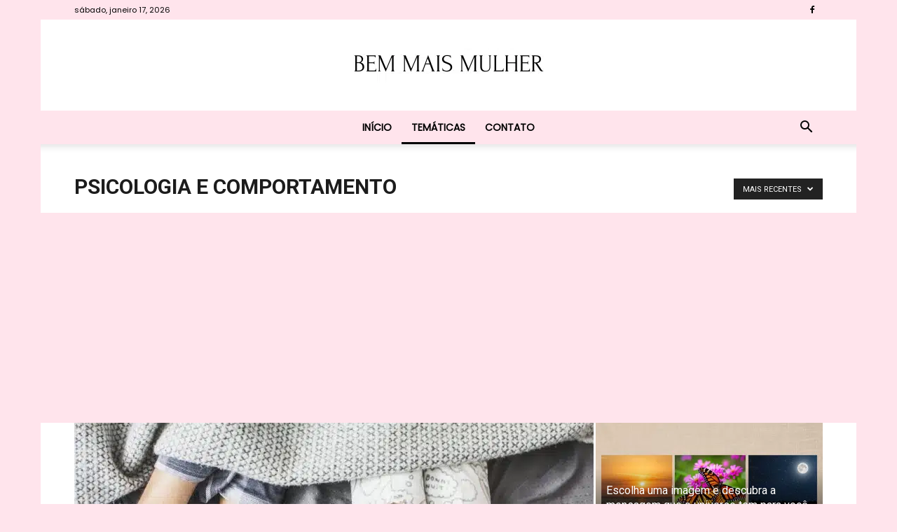

--- FILE ---
content_type: text/html; charset=UTF-8
request_url: https://www.bemmaismulher.com/category/psicologia-e-comportamento/page/76/
body_size: 34780
content:
<!doctype html >
<!--[if IE 8]>    <html class="ie8" lang="en"> <![endif]-->
<!--[if IE 9]>    <html class="ie9" lang="en"> <![endif]-->
<!--[if gt IE 8]><!--> <html lang="pt-BR"> <!--<![endif]-->
<head><meta charset="UTF-8" /><script>if(navigator.userAgent.match(/MSIE|Internet Explorer/i)||navigator.userAgent.match(/Trident\/7\..*?rv:11/i)){var href=document.location.href;if(!href.match(/[?&]nowprocket/)){if(href.indexOf("?")==-1){if(href.indexOf("#")==-1){document.location.href=href+"?nowprocket=1"}else{document.location.href=href.replace("#","?nowprocket=1#")}}else{if(href.indexOf("#")==-1){document.location.href=href+"&nowprocket=1"}else{document.location.href=href.replace("#","&nowprocket=1#")}}}}</script><script>class RocketLazyLoadScripts{constructor(){this.triggerEvents=["keydown","mousedown","mousemove","touchmove","touchstart","touchend","wheel"],this.userEventHandler=this._triggerListener.bind(this),this.touchStartHandler=this._onTouchStart.bind(this),this.touchMoveHandler=this._onTouchMove.bind(this),this.touchEndHandler=this._onTouchEnd.bind(this),this.clickHandler=this._onClick.bind(this),this.interceptedClicks=[],window.addEventListener("pageshow",(e=>{this.persisted=e.persisted})),window.addEventListener("DOMContentLoaded",(()=>{this._preconnect3rdParties()})),this.delayedScripts={normal:[],async:[],defer:[]},this.allJQueries=[]}_addUserInteractionListener(e){document.hidden?e._triggerListener():(this.triggerEvents.forEach((t=>window.addEventListener(t,e.userEventHandler,{passive:!0}))),window.addEventListener("touchstart",e.touchStartHandler,{passive:!0}),window.addEventListener("mousedown",e.touchStartHandler),document.addEventListener("visibilitychange",e.userEventHandler))}_removeUserInteractionListener(){this.triggerEvents.forEach((e=>window.removeEventListener(e,this.userEventHandler,{passive:!0}))),document.removeEventListener("visibilitychange",this.userEventHandler)}_onTouchStart(e){"HTML"!==e.target.tagName&&(window.addEventListener("touchend",this.touchEndHandler),window.addEventListener("mouseup",this.touchEndHandler),window.addEventListener("touchmove",this.touchMoveHandler,{passive:!0}),window.addEventListener("mousemove",this.touchMoveHandler),e.target.addEventListener("click",this.clickHandler),this._renameDOMAttribute(e.target,"onclick","rocket-onclick"))}_onTouchMove(e){window.removeEventListener("touchend",this.touchEndHandler),window.removeEventListener("mouseup",this.touchEndHandler),window.removeEventListener("touchmove",this.touchMoveHandler,{passive:!0}),window.removeEventListener("mousemove",this.touchMoveHandler),e.target.removeEventListener("click",this.clickHandler),this._renameDOMAttribute(e.target,"rocket-onclick","onclick")}_onTouchEnd(e){window.removeEventListener("touchend",this.touchEndHandler),window.removeEventListener("mouseup",this.touchEndHandler),window.removeEventListener("touchmove",this.touchMoveHandler,{passive:!0}),window.removeEventListener("mousemove",this.touchMoveHandler)}_onClick(e){e.target.removeEventListener("click",this.clickHandler),this._renameDOMAttribute(e.target,"rocket-onclick","onclick"),this.interceptedClicks.push(e),e.preventDefault(),e.stopPropagation(),e.stopImmediatePropagation()}_replayClicks(){window.removeEventListener("touchstart",this.touchStartHandler,{passive:!0}),window.removeEventListener("mousedown",this.touchStartHandler),this.interceptedClicks.forEach((e=>{e.target.dispatchEvent(new MouseEvent("click",{view:e.view,bubbles:!0,cancelable:!0}))}))}_renameDOMAttribute(e,t,n){e.hasAttribute&&e.hasAttribute(t)&&(event.target.setAttribute(n,event.target.getAttribute(t)),event.target.removeAttribute(t))}_triggerListener(){this._removeUserInteractionListener(this),"loading"===document.readyState?document.addEventListener("DOMContentLoaded",this._loadEverythingNow.bind(this)):this._loadEverythingNow()}_preconnect3rdParties(){let e=[];document.querySelectorAll("script[type=rocketlazyloadscript]").forEach((t=>{if(t.hasAttribute("src")){const n=new URL(t.src).origin;n!==location.origin&&e.push({src:n,crossOrigin:t.crossOrigin||"module"===t.getAttribute("data-rocket-type")})}})),e=[...new Map(e.map((e=>[JSON.stringify(e),e]))).values()],this._batchInjectResourceHints(e,"preconnect")}async _loadEverythingNow(){this.lastBreath=Date.now(),this._delayEventListeners(),this._delayJQueryReady(this),this._handleDocumentWrite(),this._registerAllDelayedScripts(),this._preloadAllScripts(),await this._loadScriptsFromList(this.delayedScripts.normal),await this._loadScriptsFromList(this.delayedScripts.defer),await this._loadScriptsFromList(this.delayedScripts.async);try{await this._triggerDOMContentLoaded(),await this._triggerWindowLoad()}catch(e){}window.dispatchEvent(new Event("rocket-allScriptsLoaded")),this._replayClicks()}_registerAllDelayedScripts(){document.querySelectorAll("script[type=rocketlazyloadscript]").forEach((e=>{e.hasAttribute("src")?e.hasAttribute("async")&&!1!==e.async?this.delayedScripts.async.push(e):e.hasAttribute("defer")&&!1!==e.defer||"module"===e.getAttribute("data-rocket-type")?this.delayedScripts.defer.push(e):this.delayedScripts.normal.push(e):this.delayedScripts.normal.push(e)}))}async _transformScript(e){return await this._littleBreath(),new Promise((t=>{const n=document.createElement("script");[...e.attributes].forEach((e=>{let t=e.nodeName;"type"!==t&&("data-rocket-type"===t&&(t="type"),n.setAttribute(t,e.nodeValue))})),e.hasAttribute("src")?(n.addEventListener("load",t),n.addEventListener("error",t)):(n.text=e.text,t());try{e.parentNode.replaceChild(n,e)}catch(e){t()}}))}async _loadScriptsFromList(e){const t=e.shift();return t?(await this._transformScript(t),this._loadScriptsFromList(e)):Promise.resolve()}_preloadAllScripts(){this._batchInjectResourceHints([...this.delayedScripts.normal,...this.delayedScripts.defer,...this.delayedScripts.async],"preload")}_batchInjectResourceHints(e,t){var n=document.createDocumentFragment();e.forEach((e=>{if(e.src){const i=document.createElement("link");i.href=e.src,i.rel=t,"preconnect"!==t&&(i.as="script"),e.getAttribute&&"module"===e.getAttribute("data-rocket-type")&&(i.crossOrigin=!0),e.crossOrigin&&(i.crossOrigin=e.crossOrigin),n.appendChild(i)}})),document.head.appendChild(n)}_delayEventListeners(){let e={};function t(t,n){!function(t){function n(n){return e[t].eventsToRewrite.indexOf(n)>=0?"rocket-"+n:n}e[t]||(e[t]={originalFunctions:{add:t.addEventListener,remove:t.removeEventListener},eventsToRewrite:[]},t.addEventListener=function(){arguments[0]=n(arguments[0]),e[t].originalFunctions.add.apply(t,arguments)},t.removeEventListener=function(){arguments[0]=n(arguments[0]),e[t].originalFunctions.remove.apply(t,arguments)})}(t),e[t].eventsToRewrite.push(n)}function n(e,t){let n=e[t];Object.defineProperty(e,t,{get:()=>n||function(){},set(i){e["rocket"+t]=n=i}})}t(document,"DOMContentLoaded"),t(window,"DOMContentLoaded"),t(window,"load"),t(window,"pageshow"),t(document,"readystatechange"),n(document,"onreadystatechange"),n(window,"onload"),n(window,"onpageshow")}_delayJQueryReady(e){let t=window.jQuery;Object.defineProperty(window,"jQuery",{get:()=>t,set(n){if(n&&n.fn&&!e.allJQueries.includes(n)){n.fn.ready=n.fn.init.prototype.ready=function(t){e.domReadyFired?t.bind(document)(n):document.addEventListener("rocket-DOMContentLoaded",(()=>t.bind(document)(n)))};const t=n.fn.on;n.fn.on=n.fn.init.prototype.on=function(){if(this[0]===window){function e(e){return e.split(" ").map((e=>"load"===e||0===e.indexOf("load.")?"rocket-jquery-load":e)).join(" ")}"string"==typeof arguments[0]||arguments[0]instanceof String?arguments[0]=e(arguments[0]):"object"==typeof arguments[0]&&Object.keys(arguments[0]).forEach((t=>{delete Object.assign(arguments[0],{[e(t)]:arguments[0][t]})[t]}))}return t.apply(this,arguments),this},e.allJQueries.push(n)}t=n}})}async _triggerDOMContentLoaded(){this.domReadyFired=!0,await this._littleBreath(),document.dispatchEvent(new Event("rocket-DOMContentLoaded")),await this._littleBreath(),window.dispatchEvent(new Event("rocket-DOMContentLoaded")),await this._littleBreath(),document.dispatchEvent(new Event("rocket-readystatechange")),await this._littleBreath(),document.rocketonreadystatechange&&document.rocketonreadystatechange()}async _triggerWindowLoad(){await this._littleBreath(),window.dispatchEvent(new Event("rocket-load")),await this._littleBreath(),window.rocketonload&&window.rocketonload(),await this._littleBreath(),this.allJQueries.forEach((e=>e(window).trigger("rocket-jquery-load"))),await this._littleBreath();const e=new Event("rocket-pageshow");e.persisted=this.persisted,window.dispatchEvent(e),await this._littleBreath(),window.rocketonpageshow&&window.rocketonpageshow({persisted:this.persisted})}_handleDocumentWrite(){const e=new Map;document.write=document.writeln=function(t){const n=document.currentScript,i=document.createRange(),r=n.parentElement;let o=e.get(n);void 0===o&&(o=n.nextSibling,e.set(n,o));const s=document.createDocumentFragment();i.setStart(s,0),s.appendChild(i.createContextualFragment(t)),r.insertBefore(s,o)}}async _littleBreath(){Date.now()-this.lastBreath>45&&(await this._requestAnimFrame(),this.lastBreath=Date.now())}async _requestAnimFrame(){return document.hidden?new Promise((e=>setTimeout(e))):new Promise((e=>requestAnimationFrame(e)))}static run(){const e=new RocketLazyLoadScripts;e._addUserInteractionListener(e)}}RocketLazyLoadScripts.run();</script>
    <title>Arquivos Psicologia e Comportamento - Página 76 de 78 - Bem Mais Mulher</title><link rel="preload" as="style" href="https://fonts.googleapis.com/css?family=Poppins%3A400%7COpen%20Sans%3A400%2C600%2C700%7CRoboto%3A400%2C600%2C700&#038;display=swap" /><link rel="stylesheet" href="https://fonts.googleapis.com/css?family=Poppins%3A400%7COpen%20Sans%3A400%2C600%2C700%7CRoboto%3A400%2C600%2C700&#038;display=swap" media="print" onload="this.media='all'" /><noscript><link rel="stylesheet" href="https://fonts.googleapis.com/css?family=Poppins%3A400%7COpen%20Sans%3A400%2C600%2C700%7CRoboto%3A400%2C600%2C700&#038;display=swap" /></noscript>
    
    <meta name="viewport" content="width=device-width, initial-scale=1.0">
    <link rel="pingback" href="https://www.bemmaismulher.com/xmlrpc.php" />
    <meta name='robots' content='index, follow, max-image-preview:large, max-snippet:-1, max-video-preview:-1' />
	<style>img:is([sizes="auto" i], [sizes^="auto," i]) { contain-intrinsic-size: 3000px 1500px }</style>
	<link rel="icon" type="image/png" href="https://www.bemmaismulher.com/content/uploads/2017/01/Avatar-300x300.jpg.webp">
	<!-- This site is optimized with the Yoast SEO Premium plugin v20.1 (Yoast SEO v26.7) - https://yoast.com/wordpress/plugins/seo/ -->
	<link rel="canonical" href="https://www.bemmaismulher.com/category/psicologia-e-comportamento/page/76/" />
	<link rel="prev" href="https://www.bemmaismulher.com/category/psicologia-e-comportamento/page/75/" />
	<link rel="next" href="https://www.bemmaismulher.com/category/psicologia-e-comportamento/page/77/" />
	<meta property="og:locale" content="pt_BR" />
	<meta property="og:type" content="article" />
	<meta property="og:title" content="Arquivos Psicologia e Comportamento" />
	<meta property="og:url" content="https://www.bemmaismulher.com/category/psicologia-e-comportamento/" />
	<meta property="og:site_name" content="Bem Mais Mulher" />
	<meta name="twitter:card" content="summary_large_image" />
	<script type="application/ld+json" class="yoast-schema-graph">{"@context":"https://schema.org","@graph":[{"@type":"CollectionPage","@id":"https://www.bemmaismulher.com/category/psicologia-e-comportamento/","url":"https://www.bemmaismulher.com/category/psicologia-e-comportamento/page/76/","name":"Arquivos Psicologia e Comportamento - Página 76 de 78 - Bem Mais Mulher","isPartOf":{"@id":"https://www.bemmaismulher.com/#website"},"primaryImageOfPage":{"@id":"https://www.bemmaismulher.com/category/psicologia-e-comportamento/page/76/#primaryimage"},"image":{"@id":"https://www.bemmaismulher.com/category/psicologia-e-comportamento/page/76/#primaryimage"},"thumbnailUrl":"https://www.bemmaismulher.com/content/uploads/2017/02/15590055_1785032965079169_6093646551454396046_n.jpg","breadcrumb":{"@id":"https://www.bemmaismulher.com/category/psicologia-e-comportamento/page/76/#breadcrumb"},"inLanguage":"pt-BR"},{"@type":"ImageObject","inLanguage":"pt-BR","@id":"https://www.bemmaismulher.com/category/psicologia-e-comportamento/page/76/#primaryimage","url":"https://www.bemmaismulher.com/content/uploads/2017/02/15590055_1785032965079169_6093646551454396046_n.jpg","contentUrl":"https://www.bemmaismulher.com/content/uploads/2017/02/15590055_1785032965079169_6093646551454396046_n.jpg","width":1200,"height":800,"caption":"© Anna O."},{"@type":"BreadcrumbList","@id":"https://www.bemmaismulher.com/category/psicologia-e-comportamento/page/76/#breadcrumb","itemListElement":[{"@type":"ListItem","position":1,"name":"Início","item":"https://www.bemmaismulher.com/"},{"@type":"ListItem","position":2,"name":"Psicologia e Comportamento"}]},{"@type":"WebSite","@id":"https://www.bemmaismulher.com/#website","url":"https://www.bemmaismulher.com/","name":"Bem Mais Mulher","description":"Sobre a inteligência, a força e a beleza feminina.","potentialAction":[{"@type":"SearchAction","target":{"@type":"EntryPoint","urlTemplate":"https://www.bemmaismulher.com/?s={search_term_string}"},"query-input":{"@type":"PropertyValueSpecification","valueRequired":true,"valueName":"search_term_string"}}],"inLanguage":"pt-BR"}]}</script>
	<!-- / Yoast SEO Premium plugin. -->


<link rel='dns-prefetch' href='//www.bemmaismulher.com' />
<link rel='dns-prefetch' href='//maxcdn.bootstrapcdn.com' />
<link rel='dns-prefetch' href='//fonts.googleapis.com' />
<link href='https://fonts.gstatic.com' crossorigin rel='preconnect' />
<link rel="alternate" type="application/rss+xml" title="Feed para Bem Mais Mulher &raquo;" href="https://www.bemmaismulher.com/feed/" />
<link rel="alternate" type="application/rss+xml" title="Feed de comentários para Bem Mais Mulher &raquo;" href="https://www.bemmaismulher.com/comments/feed/" />
<link rel="alternate" type="application/rss+xml" title="Feed de categoria para Bem Mais Mulher &raquo; Psicologia e Comportamento" href="https://www.bemmaismulher.com/category/psicologia-e-comportamento/feed/" />
<link rel='stylesheet' id='sbi_styles-css' href='https://www.bemmaismulher.com/content/plugins/instagram-feed/css/sbi-styles.min.css?ver=6.10.0' type='text/css' media='all' />
<style id='wp-emoji-styles-inline-css' type='text/css'>

	img.wp-smiley, img.emoji {
		display: inline !important;
		border: none !important;
		box-shadow: none !important;
		height: 1em !important;
		width: 1em !important;
		margin: 0 0.07em !important;
		vertical-align: -0.1em !important;
		background: none !important;
		padding: 0 !important;
	}
</style>
<style id='classic-theme-styles-inline-css' type='text/css'>
/*! This file is auto-generated */
.wp-block-button__link{color:#fff;background-color:#32373c;border-radius:9999px;box-shadow:none;text-decoration:none;padding:calc(.667em + 2px) calc(1.333em + 2px);font-size:1.125em}.wp-block-file__button{background:#32373c;color:#fff;text-decoration:none}
</style>
<style id='global-styles-inline-css' type='text/css'>
:root{--wp--preset--aspect-ratio--square: 1;--wp--preset--aspect-ratio--4-3: 4/3;--wp--preset--aspect-ratio--3-4: 3/4;--wp--preset--aspect-ratio--3-2: 3/2;--wp--preset--aspect-ratio--2-3: 2/3;--wp--preset--aspect-ratio--16-9: 16/9;--wp--preset--aspect-ratio--9-16: 9/16;--wp--preset--color--black: #000000;--wp--preset--color--cyan-bluish-gray: #abb8c3;--wp--preset--color--white: #ffffff;--wp--preset--color--pale-pink: #f78da7;--wp--preset--color--vivid-red: #cf2e2e;--wp--preset--color--luminous-vivid-orange: #ff6900;--wp--preset--color--luminous-vivid-amber: #fcb900;--wp--preset--color--light-green-cyan: #7bdcb5;--wp--preset--color--vivid-green-cyan: #00d084;--wp--preset--color--pale-cyan-blue: #8ed1fc;--wp--preset--color--vivid-cyan-blue: #0693e3;--wp--preset--color--vivid-purple: #9b51e0;--wp--preset--gradient--vivid-cyan-blue-to-vivid-purple: linear-gradient(135deg,rgba(6,147,227,1) 0%,rgb(155,81,224) 100%);--wp--preset--gradient--light-green-cyan-to-vivid-green-cyan: linear-gradient(135deg,rgb(122,220,180) 0%,rgb(0,208,130) 100%);--wp--preset--gradient--luminous-vivid-amber-to-luminous-vivid-orange: linear-gradient(135deg,rgba(252,185,0,1) 0%,rgba(255,105,0,1) 100%);--wp--preset--gradient--luminous-vivid-orange-to-vivid-red: linear-gradient(135deg,rgba(255,105,0,1) 0%,rgb(207,46,46) 100%);--wp--preset--gradient--very-light-gray-to-cyan-bluish-gray: linear-gradient(135deg,rgb(238,238,238) 0%,rgb(169,184,195) 100%);--wp--preset--gradient--cool-to-warm-spectrum: linear-gradient(135deg,rgb(74,234,220) 0%,rgb(151,120,209) 20%,rgb(207,42,186) 40%,rgb(238,44,130) 60%,rgb(251,105,98) 80%,rgb(254,248,76) 100%);--wp--preset--gradient--blush-light-purple: linear-gradient(135deg,rgb(255,206,236) 0%,rgb(152,150,240) 100%);--wp--preset--gradient--blush-bordeaux: linear-gradient(135deg,rgb(254,205,165) 0%,rgb(254,45,45) 50%,rgb(107,0,62) 100%);--wp--preset--gradient--luminous-dusk: linear-gradient(135deg,rgb(255,203,112) 0%,rgb(199,81,192) 50%,rgb(65,88,208) 100%);--wp--preset--gradient--pale-ocean: linear-gradient(135deg,rgb(255,245,203) 0%,rgb(182,227,212) 50%,rgb(51,167,181) 100%);--wp--preset--gradient--electric-grass: linear-gradient(135deg,rgb(202,248,128) 0%,rgb(113,206,126) 100%);--wp--preset--gradient--midnight: linear-gradient(135deg,rgb(2,3,129) 0%,rgb(40,116,252) 100%);--wp--preset--font-size--small: 11px;--wp--preset--font-size--medium: 20px;--wp--preset--font-size--large: 32px;--wp--preset--font-size--x-large: 42px;--wp--preset--font-size--regular: 15px;--wp--preset--font-size--larger: 50px;--wp--preset--spacing--20: 0.44rem;--wp--preset--spacing--30: 0.67rem;--wp--preset--spacing--40: 1rem;--wp--preset--spacing--50: 1.5rem;--wp--preset--spacing--60: 2.25rem;--wp--preset--spacing--70: 3.38rem;--wp--preset--spacing--80: 5.06rem;--wp--preset--shadow--natural: 6px 6px 9px rgba(0, 0, 0, 0.2);--wp--preset--shadow--deep: 12px 12px 50px rgba(0, 0, 0, 0.4);--wp--preset--shadow--sharp: 6px 6px 0px rgba(0, 0, 0, 0.2);--wp--preset--shadow--outlined: 6px 6px 0px -3px rgba(255, 255, 255, 1), 6px 6px rgba(0, 0, 0, 1);--wp--preset--shadow--crisp: 6px 6px 0px rgba(0, 0, 0, 1);}:where(.is-layout-flex){gap: 0.5em;}:where(.is-layout-grid){gap: 0.5em;}body .is-layout-flex{display: flex;}.is-layout-flex{flex-wrap: wrap;align-items: center;}.is-layout-flex > :is(*, div){margin: 0;}body .is-layout-grid{display: grid;}.is-layout-grid > :is(*, div){margin: 0;}:where(.wp-block-columns.is-layout-flex){gap: 2em;}:where(.wp-block-columns.is-layout-grid){gap: 2em;}:where(.wp-block-post-template.is-layout-flex){gap: 1.25em;}:where(.wp-block-post-template.is-layout-grid){gap: 1.25em;}.has-black-color{color: var(--wp--preset--color--black) !important;}.has-cyan-bluish-gray-color{color: var(--wp--preset--color--cyan-bluish-gray) !important;}.has-white-color{color: var(--wp--preset--color--white) !important;}.has-pale-pink-color{color: var(--wp--preset--color--pale-pink) !important;}.has-vivid-red-color{color: var(--wp--preset--color--vivid-red) !important;}.has-luminous-vivid-orange-color{color: var(--wp--preset--color--luminous-vivid-orange) !important;}.has-luminous-vivid-amber-color{color: var(--wp--preset--color--luminous-vivid-amber) !important;}.has-light-green-cyan-color{color: var(--wp--preset--color--light-green-cyan) !important;}.has-vivid-green-cyan-color{color: var(--wp--preset--color--vivid-green-cyan) !important;}.has-pale-cyan-blue-color{color: var(--wp--preset--color--pale-cyan-blue) !important;}.has-vivid-cyan-blue-color{color: var(--wp--preset--color--vivid-cyan-blue) !important;}.has-vivid-purple-color{color: var(--wp--preset--color--vivid-purple) !important;}.has-black-background-color{background-color: var(--wp--preset--color--black) !important;}.has-cyan-bluish-gray-background-color{background-color: var(--wp--preset--color--cyan-bluish-gray) !important;}.has-white-background-color{background-color: var(--wp--preset--color--white) !important;}.has-pale-pink-background-color{background-color: var(--wp--preset--color--pale-pink) !important;}.has-vivid-red-background-color{background-color: var(--wp--preset--color--vivid-red) !important;}.has-luminous-vivid-orange-background-color{background-color: var(--wp--preset--color--luminous-vivid-orange) !important;}.has-luminous-vivid-amber-background-color{background-color: var(--wp--preset--color--luminous-vivid-amber) !important;}.has-light-green-cyan-background-color{background-color: var(--wp--preset--color--light-green-cyan) !important;}.has-vivid-green-cyan-background-color{background-color: var(--wp--preset--color--vivid-green-cyan) !important;}.has-pale-cyan-blue-background-color{background-color: var(--wp--preset--color--pale-cyan-blue) !important;}.has-vivid-cyan-blue-background-color{background-color: var(--wp--preset--color--vivid-cyan-blue) !important;}.has-vivid-purple-background-color{background-color: var(--wp--preset--color--vivid-purple) !important;}.has-black-border-color{border-color: var(--wp--preset--color--black) !important;}.has-cyan-bluish-gray-border-color{border-color: var(--wp--preset--color--cyan-bluish-gray) !important;}.has-white-border-color{border-color: var(--wp--preset--color--white) !important;}.has-pale-pink-border-color{border-color: var(--wp--preset--color--pale-pink) !important;}.has-vivid-red-border-color{border-color: var(--wp--preset--color--vivid-red) !important;}.has-luminous-vivid-orange-border-color{border-color: var(--wp--preset--color--luminous-vivid-orange) !important;}.has-luminous-vivid-amber-border-color{border-color: var(--wp--preset--color--luminous-vivid-amber) !important;}.has-light-green-cyan-border-color{border-color: var(--wp--preset--color--light-green-cyan) !important;}.has-vivid-green-cyan-border-color{border-color: var(--wp--preset--color--vivid-green-cyan) !important;}.has-pale-cyan-blue-border-color{border-color: var(--wp--preset--color--pale-cyan-blue) !important;}.has-vivid-cyan-blue-border-color{border-color: var(--wp--preset--color--vivid-cyan-blue) !important;}.has-vivid-purple-border-color{border-color: var(--wp--preset--color--vivid-purple) !important;}.has-vivid-cyan-blue-to-vivid-purple-gradient-background{background: var(--wp--preset--gradient--vivid-cyan-blue-to-vivid-purple) !important;}.has-light-green-cyan-to-vivid-green-cyan-gradient-background{background: var(--wp--preset--gradient--light-green-cyan-to-vivid-green-cyan) !important;}.has-luminous-vivid-amber-to-luminous-vivid-orange-gradient-background{background: var(--wp--preset--gradient--luminous-vivid-amber-to-luminous-vivid-orange) !important;}.has-luminous-vivid-orange-to-vivid-red-gradient-background{background: var(--wp--preset--gradient--luminous-vivid-orange-to-vivid-red) !important;}.has-very-light-gray-to-cyan-bluish-gray-gradient-background{background: var(--wp--preset--gradient--very-light-gray-to-cyan-bluish-gray) !important;}.has-cool-to-warm-spectrum-gradient-background{background: var(--wp--preset--gradient--cool-to-warm-spectrum) !important;}.has-blush-light-purple-gradient-background{background: var(--wp--preset--gradient--blush-light-purple) !important;}.has-blush-bordeaux-gradient-background{background: var(--wp--preset--gradient--blush-bordeaux) !important;}.has-luminous-dusk-gradient-background{background: var(--wp--preset--gradient--luminous-dusk) !important;}.has-pale-ocean-gradient-background{background: var(--wp--preset--gradient--pale-ocean) !important;}.has-electric-grass-gradient-background{background: var(--wp--preset--gradient--electric-grass) !important;}.has-midnight-gradient-background{background: var(--wp--preset--gradient--midnight) !important;}.has-small-font-size{font-size: var(--wp--preset--font-size--small) !important;}.has-medium-font-size{font-size: var(--wp--preset--font-size--medium) !important;}.has-large-font-size{font-size: var(--wp--preset--font-size--large) !important;}.has-x-large-font-size{font-size: var(--wp--preset--font-size--x-large) !important;}
:where(.wp-block-post-template.is-layout-flex){gap: 1.25em;}:where(.wp-block-post-template.is-layout-grid){gap: 1.25em;}
:where(.wp-block-columns.is-layout-flex){gap: 2em;}:where(.wp-block-columns.is-layout-grid){gap: 2em;}
:root :where(.wp-block-pullquote){font-size: 1.5em;line-height: 1.6;}
</style>
<link data-minify="1" rel='stylesheet' id='ppress-frontend-css' href='https://www.bemmaismulher.com/content/cache/min/1/content/plugins/wp-user-avatar/assets/css/frontend.min.css?ver=1747826150' type='text/css' media='all' />
<link rel='stylesheet' id='ppress-flatpickr-css' href='https://www.bemmaismulher.com/content/plugins/wp-user-avatar/assets/flatpickr/flatpickr.min.css?ver=4.16.8' type='text/css' media='all' />
<link rel='stylesheet' id='ppress-select2-css' href='https://www.bemmaismulher.com/content/plugins/wp-user-avatar/assets/select2/select2.min.css?ver=6.8.3' type='text/css' media='all' />
<link rel='stylesheet' id='cff-css' href='https://www.bemmaismulher.com/content/plugins/custom-facebook-feed/assets/css/cff-style.min.css?ver=4.3.4' type='text/css' media='all' />
<link data-minify="1" rel='stylesheet' id='sb-font-awesome-css' href='https://www.bemmaismulher.com/content/cache/min/1/font-awesome/4.7.0/css/font-awesome.min.css?ver=1747826150' type='text/css' media='all' />
<link data-minify="1" rel='stylesheet' id='td-plugin-multi-purpose-css' href='https://www.bemmaismulher.com/content/cache/min/1/content/plugins/td-composer/td-multi-purpose/style.css?ver=1747826150' type='text/css' media='all' />

<link data-minify="1" rel='stylesheet' id='td-theme-css' href='https://www.bemmaismulher.com/content/cache/min/1/content/themes/Newspaper/style.css?ver=1747826150' type='text/css' media='all' />
<style id='td-theme-inline-css' type='text/css'>@media (max-width:767px){.td-header-desktop-wrap{display:none}}@media (min-width:767px){.td-header-mobile-wrap{display:none}}</style>
<link rel='stylesheet' id='td-theme-child-css' href='https://www.bemmaismulher.com/content/themes/Newspaper-child/style.css?ver=12.7.1c' type='text/css' media='all' />
<link data-minify="1" rel='stylesheet' id='td-legacy-framework-front-style-css' href='https://www.bemmaismulher.com/content/cache/min/1/content/plugins/td-composer/legacy/Newspaper/assets/css/td_legacy_main.css?ver=1747826150' type='text/css' media='all' />
<link data-minify="1" rel='stylesheet' id='td-standard-pack-framework-front-style-css' href='https://www.bemmaismulher.com/content/cache/min/1/content/plugins/td-standard-pack/Newspaper/assets/css/td_standard_pack_main.css?ver=1747826150' type='text/css' media='all' />
<script type="rocketlazyloadscript" data-rocket-type="text/javascript" src="https://www.bemmaismulher.com/wp-includes/js/jquery/jquery.min.js?ver=3.7.1" id="jquery-core-js"></script>
<script type="rocketlazyloadscript" data-rocket-type="text/javascript" src="https://www.bemmaismulher.com/wp-includes/js/jquery/jquery-migrate.min.js?ver=3.4.1" id="jquery-migrate-js" defer></script>
<script type="rocketlazyloadscript" data-rocket-type="text/javascript" src="https://www.bemmaismulher.com/content/plugins/wp-user-avatar/assets/flatpickr/flatpickr.min.js?ver=4.16.8" id="ppress-flatpickr-js" defer></script>
<script type="rocketlazyloadscript" data-rocket-type="text/javascript" src="https://www.bemmaismulher.com/content/plugins/wp-user-avatar/assets/select2/select2.min.js?ver=4.16.8" id="ppress-select2-js" defer></script>
<link rel="https://api.w.org/" href="https://www.bemmaismulher.com/wp-json/" /><link rel="alternate" title="JSON" type="application/json" href="https://www.bemmaismulher.com/wp-json/wp/v2/categories/35" /><link rel="EditURI" type="application/rsd+xml" title="RSD" href="https://www.bemmaismulher.com/xmlrpc.php?rsd" />
<meta name="generator" content="WordPress 6.8.3" />

<!-- JS generated by theme -->

<script type="rocketlazyloadscript" data-rocket-type="text/javascript" id="td-generated-header-js">
    
    

	    var tdBlocksArray = []; //here we store all the items for the current page

	    // td_block class - each ajax block uses a object of this class for requests
	    function tdBlock() {
		    this.id = '';
		    this.block_type = 1; //block type id (1-234 etc)
		    this.atts = '';
		    this.td_column_number = '';
		    this.td_current_page = 1; //
		    this.post_count = 0; //from wp
		    this.found_posts = 0; //from wp
		    this.max_num_pages = 0; //from wp
		    this.td_filter_value = ''; //current live filter value
		    this.is_ajax_running = false;
		    this.td_user_action = ''; // load more or infinite loader (used by the animation)
		    this.header_color = '';
		    this.ajax_pagination_infinite_stop = ''; //show load more at page x
	    }

        // td_js_generator - mini detector
        ( function () {
            var htmlTag = document.getElementsByTagName("html")[0];

	        if ( navigator.userAgent.indexOf("MSIE 10.0") > -1 ) {
                htmlTag.className += ' ie10';
            }

            if ( !!navigator.userAgent.match(/Trident.*rv\:11\./) ) {
                htmlTag.className += ' ie11';
            }

	        if ( navigator.userAgent.indexOf("Edge") > -1 ) {
                htmlTag.className += ' ieEdge';
            }

            if ( /(iPad|iPhone|iPod)/g.test(navigator.userAgent) ) {
                htmlTag.className += ' td-md-is-ios';
            }

            var user_agent = navigator.userAgent.toLowerCase();
            if ( user_agent.indexOf("android") > -1 ) {
                htmlTag.className += ' td-md-is-android';
            }

            if ( -1 !== navigator.userAgent.indexOf('Mac OS X')  ) {
                htmlTag.className += ' td-md-is-os-x';
            }

            if ( /chrom(e|ium)/.test(navigator.userAgent.toLowerCase()) ) {
               htmlTag.className += ' td-md-is-chrome';
            }

            if ( -1 !== navigator.userAgent.indexOf('Firefox') ) {
                htmlTag.className += ' td-md-is-firefox';
            }

            if ( -1 !== navigator.userAgent.indexOf('Safari') && -1 === navigator.userAgent.indexOf('Chrome') ) {
                htmlTag.className += ' td-md-is-safari';
            }

            if( -1 !== navigator.userAgent.indexOf('IEMobile') ){
                htmlTag.className += ' td-md-is-iemobile';
            }

        })();

        var tdLocalCache = {};

        ( function () {
            "use strict";

            tdLocalCache = {
                data: {},
                remove: function (resource_id) {
                    delete tdLocalCache.data[resource_id];
                },
                exist: function (resource_id) {
                    return tdLocalCache.data.hasOwnProperty(resource_id) && tdLocalCache.data[resource_id] !== null;
                },
                get: function (resource_id) {
                    return tdLocalCache.data[resource_id];
                },
                set: function (resource_id, cachedData) {
                    tdLocalCache.remove(resource_id);
                    tdLocalCache.data[resource_id] = cachedData;
                }
            };
        })();

    
    
var td_viewport_interval_list=[{"limitBottom":767,"sidebarWidth":228},{"limitBottom":1018,"sidebarWidth":300},{"limitBottom":1140,"sidebarWidth":324}];
var tdc_is_installed="yes";
var tdc_domain_active=false;
var td_ajax_url="https:\/\/www.bemmaismulher.com\/wp-admin\/admin-ajax.php?td_theme_name=Newspaper&v=12.7.1";
var td_get_template_directory_uri="https:\/\/www.bemmaismulher.com\/content\/plugins\/td-composer\/legacy\/common";
var tds_snap_menu="smart_snap_mobile";
var tds_logo_on_sticky="";
var tds_header_style="10";
var td_please_wait="Aguarde...";
var td_email_user_pass_incorrect="Usu\u00e1rio ou senha incorreta!";
var td_email_user_incorrect="E-mail ou nome de usu\u00e1rio incorreto!";
var td_email_incorrect="E-mail incorreto!";
var td_user_incorrect="Username incorrect!";
var td_email_user_empty="Email or username empty!";
var td_pass_empty="Pass empty!";
var td_pass_pattern_incorrect="Invalid Pass Pattern!";
var td_retype_pass_incorrect="Retyped Pass incorrect!";
var tds_more_articles_on_post_enable="";
var tds_more_articles_on_post_time_to_wait="";
var tds_more_articles_on_post_pages_distance_from_top=0;
var tds_captcha="";
var tds_theme_color_site_wide="#ff96ae";
var tds_smart_sidebar="enabled";
var tdThemeName="Newspaper";
var tdThemeNameWl="Newspaper";
var td_magnific_popup_translation_tPrev="Anterior (Seta a esquerda )";
var td_magnific_popup_translation_tNext="Avan\u00e7ar (tecla de seta para a direita)";
var td_magnific_popup_translation_tCounter="%curr% de %total%";
var td_magnific_popup_translation_ajax_tError="O conte\u00fado de %url% n\u00e3o pode ser carregado.";
var td_magnific_popup_translation_image_tError="A imagem #%curr% n\u00e3o pode ser carregada.";
var tdBlockNonce="056a0dc6ad";
var tdMobileMenu="enabled";
var tdMobileSearch="enabled";
var tdDateNamesI18n={"month_names":["janeiro","fevereiro","mar\u00e7o","abril","maio","junho","julho","agosto","setembro","outubro","novembro","dezembro"],"month_names_short":["jan","fev","mar","abr","maio","jun","jul","ago","set","out","nov","dez"],"day_names":["domingo","segunda-feira","ter\u00e7a-feira","quarta-feira","quinta-feira","sexta-feira","s\u00e1bado"],"day_names_short":["dom","seg","ter","qua","qui","sex","s\u00e1b"]};
var tdb_modal_confirm="Save";
var tdb_modal_cancel="Cancel";
var tdb_modal_confirm_alt="Yes";
var tdb_modal_cancel_alt="No";
var td_deploy_mode="deploy";
var td_ad_background_click_link="";
var td_ad_background_click_target="";
</script>


<!-- Header style compiled by theme -->

<style>ul.sf-menu>.menu-item>a{font-family:Poppins}.sf-menu ul .menu-item a{font-family:Poppins}.td-header-wrap .td-logo-text-container .td-logo-text{font-family:Poppins}.td-header-wrap .td-logo-text-container .td-tagline-text{font-family:Poppins}body,p{font-family:Poppins}:root{--td_excl_label:'EXCLUSIVO';--td_theme_color:#ff96ae;--td_slider_text:rgba(255,150,174,0.7);--td_header_color:#ffb5c6;--td_text_header_color:#000000;--td_mobile_menu_color:#ffffff;--td_mobile_icons_color:#000000;--td_mobile_gradient_one_mob:#ff87ab;--td_mobile_gradient_two_mob:#ff7fa5;--td_mobile_text_active_color:#ff49aa;--td_mobile_text_color:#000000;--td_page_title_color:rgba(0,0,0,0.89);--td_login_gradient_one:#ff49aa;--td_login_gradient_two:#ff49aa}.td-header-style-12 .td-header-menu-wrap-full,.td-header-style-12 .td-affix,.td-grid-style-1.td-hover-1 .td-big-grid-post:hover .td-post-category,.td-grid-style-5.td-hover-1 .td-big-grid-post:hover .td-post-category,.td_category_template_3 .td-current-sub-category,.td_category_template_8 .td-category-header .td-category a.td-current-sub-category,.td_category_template_4 .td-category-siblings .td-category a:hover,.td_block_big_grid_9.td-grid-style-1 .td-post-category,.td_block_big_grid_9.td-grid-style-5 .td-post-category,.td-grid-style-6.td-hover-1 .td-module-thumb:after,.tdm-menu-active-style5 .td-header-menu-wrap .sf-menu>.current-menu-item>a,.tdm-menu-active-style5 .td-header-menu-wrap .sf-menu>.current-menu-ancestor>a,.tdm-menu-active-style5 .td-header-menu-wrap .sf-menu>.current-category-ancestor>a,.tdm-menu-active-style5 .td-header-menu-wrap .sf-menu>li>a:hover,.tdm-menu-active-style5 .td-header-menu-wrap .sf-menu>.sfHover>a{background-color:#ff96ae}.td_mega_menu_sub_cats .cur-sub-cat,.td-mega-span h3 a:hover,.td_mod_mega_menu:hover .entry-title a,.header-search-wrap .result-msg a:hover,.td-header-top-menu .td-drop-down-search .td_module_wrap:hover .entry-title a,.td-header-top-menu .td-icon-search:hover,.td-header-wrap .result-msg a:hover,.top-header-menu li a:hover,.top-header-menu .current-menu-item>a,.top-header-menu .current-menu-ancestor>a,.top-header-menu .current-category-ancestor>a,.td-social-icon-wrap>a:hover,.td-header-sp-top-widget .td-social-icon-wrap a:hover,.td_mod_related_posts:hover h3>a,.td-post-template-11 .td-related-title .td-related-left:hover,.td-post-template-11 .td-related-title .td-related-right:hover,.td-post-template-11 .td-related-title .td-cur-simple-item,.td-post-template-11 .td_block_related_posts .td-next-prev-wrap a:hover,.td-category-header .td-pulldown-category-filter-link:hover,.td-category-siblings .td-subcat-dropdown a:hover,.td-category-siblings .td-subcat-dropdown a.td-current-sub-category,.footer-text-wrap .footer-email-wrap a,.footer-social-wrap a:hover,.td_module_17 .td-read-more a:hover,.td_module_18 .td-read-more a:hover,.td_module_19 .td-post-author-name a:hover,.td-pulldown-syle-2 .td-subcat-dropdown:hover .td-subcat-more span,.td-pulldown-syle-2 .td-subcat-dropdown:hover .td-subcat-more i,.td-pulldown-syle-3 .td-subcat-dropdown:hover .td-subcat-more span,.td-pulldown-syle-3 .td-subcat-dropdown:hover .td-subcat-more i,.tdm-menu-active-style3 .tdm-header.td-header-wrap .sf-menu>.current-category-ancestor>a,.tdm-menu-active-style3 .tdm-header.td-header-wrap .sf-menu>.current-menu-ancestor>a,.tdm-menu-active-style3 .tdm-header.td-header-wrap .sf-menu>.current-menu-item>a,.tdm-menu-active-style3 .tdm-header.td-header-wrap .sf-menu>.sfHover>a,.tdm-menu-active-style3 .tdm-header.td-header-wrap .sf-menu>li>a:hover{color:#ff96ae}.td-mega-menu-page .wpb_content_element ul li a:hover,.td-theme-wrap .td-aj-search-results .td_module_wrap:hover .entry-title a,.td-theme-wrap .header-search-wrap .result-msg a:hover{color:#ff96ae!important}.td_category_template_8 .td-category-header .td-category a.td-current-sub-category,.td_category_template_4 .td-category-siblings .td-category a:hover,.tdm-menu-active-style4 .tdm-header .sf-menu>.current-menu-item>a,.tdm-menu-active-style4 .tdm-header .sf-menu>.current-menu-ancestor>a,.tdm-menu-active-style4 .tdm-header .sf-menu>.current-category-ancestor>a,.tdm-menu-active-style4 .tdm-header .sf-menu>li>a:hover,.tdm-menu-active-style4 .tdm-header .sf-menu>.sfHover>a{border-color:#ff96ae}.td-header-wrap .td-header-top-menu-full,.td-header-wrap .top-header-menu .sub-menu,.tdm-header-style-1.td-header-wrap .td-header-top-menu-full,.tdm-header-style-1.td-header-wrap .top-header-menu .sub-menu,.tdm-header-style-2.td-header-wrap .td-header-top-menu-full,.tdm-header-style-2.td-header-wrap .top-header-menu .sub-menu,.tdm-header-style-3.td-header-wrap .td-header-top-menu-full,.tdm-header-style-3.td-header-wrap .top-header-menu .sub-menu{background-color:#ffe4ec}.td-header-style-8 .td-header-top-menu-full{background-color:transparent}.td-header-style-8 .td-header-top-menu-full .td-header-top-menu{background-color:#ffe4ec;padding-left:15px;padding-right:15px}.td-header-wrap .td-header-top-menu-full .td-header-top-menu,.td-header-wrap .td-header-top-menu-full{border-bottom:none}.td-header-top-menu,.td-header-top-menu a,.td-header-wrap .td-header-top-menu-full .td-header-top-menu,.td-header-wrap .td-header-top-menu-full a,.td-header-style-8 .td-header-top-menu,.td-header-style-8 .td-header-top-menu a,.td-header-top-menu .td-drop-down-search .entry-title a{color:#000000}.top-header-menu .current-menu-item>a,.top-header-menu .current-menu-ancestor>a,.top-header-menu .current-category-ancestor>a,.top-header-menu li a:hover,.td-header-sp-top-widget .td-icon-search:hover{color:#000000}.td-header-wrap .td-header-sp-top-widget .td-icon-font,.td-header-style-7 .td-header-top-menu .td-social-icon-wrap .td-icon-font{color:#000000}.td-header-wrap .td-header-sp-top-widget i.td-icon-font:hover{color:#ffe4ec}.td-header-wrap .td-header-menu-wrap-full,.td-header-menu-wrap.td-affix,.td-header-style-3 .td-header-main-menu,.td-header-style-3 .td-affix .td-header-main-menu,.td-header-style-4 .td-header-main-menu,.td-header-style-4 .td-affix .td-header-main-menu,.td-header-style-8 .td-header-menu-wrap.td-affix,.td-header-style-8 .td-header-top-menu-full{background-color:#ffe4ec}.td-boxed-layout .td-header-style-3 .td-header-menu-wrap,.td-boxed-layout .td-header-style-4 .td-header-menu-wrap,.td-header-style-3 .td_stretch_content .td-header-menu-wrap,.td-header-style-4 .td_stretch_content .td-header-menu-wrap{background-color:#ffe4ec!important}@media (min-width:1019px){.td-header-style-1 .td-header-sp-recs,.td-header-style-1 .td-header-sp-logo{margin-bottom:28px}}@media (min-width:768px) and (max-width:1018px){.td-header-style-1 .td-header-sp-recs,.td-header-style-1 .td-header-sp-logo{margin-bottom:14px}}.td-header-style-7 .td-header-top-menu{border-bottom:none}.sf-menu>.current-menu-item>a:after,.sf-menu>.current-menu-ancestor>a:after,.sf-menu>.current-category-ancestor>a:after,.sf-menu>li:hover>a:after,.sf-menu>.sfHover>a:after,.td_block_mega_menu .td-next-prev-wrap a:hover,.td-mega-span .td-post-category:hover,.td-header-wrap .black-menu .sf-menu>li>a:hover,.td-header-wrap .black-menu .sf-menu>.current-menu-ancestor>a,.td-header-wrap .black-menu .sf-menu>.sfHover>a,.td-header-wrap .black-menu .sf-menu>.current-menu-item>a,.td-header-wrap .black-menu .sf-menu>.current-menu-ancestor>a,.td-header-wrap .black-menu .sf-menu>.current-category-ancestor>a,.tdm-menu-active-style5 .tdm-header .td-header-menu-wrap .sf-menu>.current-menu-item>a,.tdm-menu-active-style5 .tdm-header .td-header-menu-wrap .sf-menu>.current-menu-ancestor>a,.tdm-menu-active-style5 .tdm-header .td-header-menu-wrap .sf-menu>.current-category-ancestor>a,.tdm-menu-active-style5 .tdm-header .td-header-menu-wrap .sf-menu>li>a:hover,.tdm-menu-active-style5 .tdm-header .td-header-menu-wrap .sf-menu>.sfHover>a{background-color:#000000}.td_block_mega_menu .td-next-prev-wrap a:hover,.tdm-menu-active-style4 .tdm-header .sf-menu>.current-menu-item>a,.tdm-menu-active-style4 .tdm-header .sf-menu>.current-menu-ancestor>a,.tdm-menu-active-style4 .tdm-header .sf-menu>.current-category-ancestor>a,.tdm-menu-active-style4 .tdm-header .sf-menu>li>a:hover,.tdm-menu-active-style4 .tdm-header .sf-menu>.sfHover>a{border-color:#000000}.header-search-wrap .td-drop-down-search:before{border-color:transparent transparent #000000 transparent}.td_mega_menu_sub_cats .cur-sub-cat,.td_mod_mega_menu:hover .entry-title a,.td-theme-wrap .sf-menu ul .td-menu-item>a:hover,.td-theme-wrap .sf-menu ul .sfHover>a,.td-theme-wrap .sf-menu ul .current-menu-ancestor>a,.td-theme-wrap .sf-menu ul .current-category-ancestor>a,.td-theme-wrap .sf-menu ul .current-menu-item>a,.tdm-menu-active-style3 .tdm-header.td-header-wrap .sf-menu>.current-menu-item>a,.tdm-menu-active-style3 .tdm-header.td-header-wrap .sf-menu>.current-menu-ancestor>a,.tdm-menu-active-style3 .tdm-header.td-header-wrap .sf-menu>.current-category-ancestor>a,.tdm-menu-active-style3 .tdm-header.td-header-wrap .sf-menu>li>a:hover,.tdm-menu-active-style3 .tdm-header.td-header-wrap .sf-menu>.sfHover>a{color:#000000}.td-header-wrap .td-header-menu-wrap .sf-menu>li>a,.td-header-wrap .td-header-menu-social .td-social-icon-wrap a,.td-header-style-4 .td-header-menu-social .td-social-icon-wrap i,.td-header-style-5 .td-header-menu-social .td-social-icon-wrap i,.td-header-style-6 .td-header-menu-social .td-social-icon-wrap i,.td-header-style-12 .td-header-menu-social .td-social-icon-wrap i,.td-header-wrap .header-search-wrap #td-header-search-button .td-icon-search{color:#000000}.td-header-wrap .td-header-menu-social+.td-search-wrapper #td-header-search-button:before{background-color:#000000}ul.sf-menu>.td-menu-item>a,.td-theme-wrap .td-header-menu-social{font-family:Poppins}.sf-menu ul .td-menu-item a{font-family:Poppins}.td-header-menu-wrap.td-affix,.td-header-style-3 .td-affix .td-header-main-menu,.td-header-style-4 .td-affix .td-header-main-menu,.td-header-style-8 .td-header-menu-wrap.td-affix{background-color:#ffe4ec}.td-affix .sf-menu>.current-menu-item>a:after,.td-affix .sf-menu>.current-menu-ancestor>a:after,.td-affix .sf-menu>.current-category-ancestor>a:after,.td-affix .sf-menu>li:hover>a:after,.td-affix .sf-menu>.sfHover>a:after,.td-header-wrap .td-affix .black-menu .sf-menu>li>a:hover,.td-header-wrap .td-affix .black-menu .sf-menu>.current-menu-ancestor>a,.td-header-wrap .td-affix .black-menu .sf-menu>.sfHover>a,.td-affix .header-search-wrap .td-drop-down-search:after,.td-affix .header-search-wrap .td-drop-down-search .btn:hover,.td-header-wrap .td-affix .black-menu .sf-menu>.current-menu-item>a,.td-header-wrap .td-affix .black-menu .sf-menu>.current-menu-ancestor>a,.td-header-wrap .td-affix .black-menu .sf-menu>.current-category-ancestor>a,.tdm-menu-active-style5 .tdm-header .td-header-menu-wrap.td-affix .sf-menu>.current-menu-item>a,.tdm-menu-active-style5 .tdm-header .td-header-menu-wrap.td-affix .sf-menu>.current-menu-ancestor>a,.tdm-menu-active-style5 .tdm-header .td-header-menu-wrap.td-affix .sf-menu>.current-category-ancestor>a,.tdm-menu-active-style5 .tdm-header .td-header-menu-wrap.td-affix .sf-menu>li>a:hover,.tdm-menu-active-style5 .tdm-header .td-header-menu-wrap.td-affix .sf-menu>.sfHover>a{background-color:#ff49aa}.td-affix .header-search-wrap .td-drop-down-search:before{border-color:transparent transparent #ff49aa transparent}.tdm-menu-active-style4 .tdm-header .td-affix .sf-menu>.current-menu-item>a,.tdm-menu-active-style4 .tdm-header .td-affix .sf-menu>.current-menu-ancestor>a,.tdm-menu-active-style4 .tdm-header .td-affix .sf-menu>.current-category-ancestor>a,.tdm-menu-active-style4 .tdm-header .td-affix .sf-menu>li>a:hover,.tdm-menu-active-style4 .tdm-header .td-affix .sf-menu>.sfHover>a{border-color:#ff49aa}.td-theme-wrap .td-affix .sf-menu ul .td-menu-item>a:hover,.td-theme-wrap .td-affix .sf-menu ul .sfHover>a,.td-theme-wrap .td-affix .sf-menu ul .current-menu-ancestor>a,.td-theme-wrap .td-affix .sf-menu ul .current-category-ancestor>a,.td-theme-wrap .td-affix .sf-menu ul .current-menu-item>a,.tdm-menu-active-style3 .tdm-header .td-affix .sf-menu>.current-menu-item>a,.tdm-menu-active-style3 .tdm-header .td-affix .sf-menu>.current-menu-ancestor>a,.tdm-menu-active-style3 .tdm-header .td-affix .sf-menu>.current-category-ancestor>a,.tdm-menu-active-style3 .tdm-header .td-affix .sf-menu>li>a:hover,.tdm-menu-active-style3 .tdm-header .td-affix .sf-menu>.sfHover>a{color:#ff49aa}.td-header-wrap .td-header-menu-wrap.td-affix .sf-menu>li>a,.td-header-wrap .td-affix .td-header-menu-social .td-social-icon-wrap a,.td-header-style-4 .td-affix .td-header-menu-social .td-social-icon-wrap i,.td-header-style-5 .td-affix .td-header-menu-social .td-social-icon-wrap i,.td-header-style-6 .td-affix .td-header-menu-social .td-social-icon-wrap i,.td-header-style-12 .td-affix .td-header-menu-social .td-social-icon-wrap i,.td-header-wrap .td-affix .header-search-wrap .td-icon-search{color:#000000}.td-header-wrap .td-affix .td-header-menu-social+.td-search-wrapper #td-header-search-button:before{background-color:#000000}.td-header-wrap .td-header-menu-social .td-social-icon-wrap a{color:#ff49aa}.td-header-wrap .td-header-menu-social .td-social-icon-wrap:hover i{color:#ff49aa}.td-theme-wrap .td-mega-menu ul,.td-theme-wrap .td_mega_menu_sub_cats .cur-sub-cat,.td-theme-wrap .td_mega_menu_sub_cats .cur-sub-cat:before{background-color:#ffe4ec}.td-theme-wrap .td-mega-menu .td-next-prev-wrap a{color:#ffe4ec}.td-theme-wrap .td-mega-menu .td-next-prev-wrap a{border-color:#ffe4ec}.td-theme-wrap .td_mega_menu_sub_cats{background-color:#000000}@media (min-width:1141px){.td_stretch_content .td_block_mega_menu:before{background-color:#000000}}.td-theme-wrap .td_mega_menu_sub_cats a{color:#000000}.td-theme-wrap .sf-menu .td_mega_menu_sub_cats .cur-sub-cat,.td-theme-wrap .td-mega-menu ul{border-color:#000000}.td-theme-wrap .td_mega_menu_sub_cats:after{background-color:#000000}.td-theme-wrap .td_mod_mega_menu:hover .entry-title a,.td-theme-wrap .sf-menu .td_mega_menu_sub_cats .cur-sub-cat{color:#000000}.td-theme-wrap .sf-menu .td-mega-menu .td-post-category:hover,.td-theme-wrap .td-mega-menu .td-next-prev-wrap a:hover{background-color:#000000}.td-theme-wrap .td-mega-menu .td-next-prev-wrap a:hover{border-color:#000000}.td-theme-wrap #td-header-search,.td-theme-wrap .header-search-wrap .td-aj-search-results{border-color:#ffffff!important}.td-theme-wrap .td-aj-search-results .td-module-title a,.td-theme-wrap #td-header-search,.td-theme-wrap .header-search-wrap .result-msg a{color:#000000}.td-theme-wrap .td-aj-search-results .td-post-date{color:#000000}.td-theme-wrap .td-aj-search-results .td_module_wrap:hover .entry-title a,.td-theme-wrap .header-search-wrap .result-msg a:hover{color:#4db2ec}.td-theme-wrap .header-search-wrap .td-drop-down-search .btn:hover,.td-theme-wrap .td-aj-search-results .td_module_wrap:hover .entry-title a,.td-theme-wrap .header-search-wrap .result-msg a:hover{color:#ff49aa!important}.td-theme-wrap .sf-menu .td-normal-menu .sub-menu{background-color:#ffe4ec}.td-theme-wrap .sf-menu .td-normal-menu .td-menu-item>a:hover,.td-theme-wrap .sf-menu .td-normal-menu .sfHover>a,.td-theme-wrap .sf-menu .td-normal-menu .current-menu-ancestor>a,.td-theme-wrap .sf-menu .td-normal-menu .current-category-ancestor>a,.td-theme-wrap .sf-menu .td-normal-menu .current-menu-item>a{color:#000000}.td-sub-footer-container,.td-subfooter-menu li a{color:#000000}.td-subfooter-menu li a:hover{color:#000000}.post .td-post-header .entry-title{color:#000000}.td_module_15 .entry-title a{color:#000000}.td-post-content,.td-post-content p{color:#000000}.td-post-content h1,.td-post-content h2,.td-post-content h3,.td-post-content h4,.td-post-content h5,.td-post-content h6{color:#000000}.post blockquote p,.page blockquote p{color:#000000}.post .td_quote_box,.page .td_quote_box{border-color:#000000}.top-header-menu>li>a,.td-weather-top-widget .td-weather-now .td-big-degrees,.td-weather-top-widget .td-weather-header .td-weather-city,.td-header-sp-top-menu .td_data_time{font-family:Poppins}.top-header-menu .menu-item-has-children li a{font-family:Poppins}.td_mod_mega_menu .item-details a{font-family:Poppins}.td_mega_menu_sub_cats .block-mega-child-cats a{font-family:Poppins}.post .td-post-header .entry-title{font-family:Poppins}.td-post-content p,.td-post-content{font-size:16px}.footer-text-wrap{font-family:Poppins}body{background-color:#ffe4ec}ul.sf-menu>.menu-item>a{font-family:Poppins}.sf-menu ul .menu-item a{font-family:Poppins}.td-header-wrap .td-logo-text-container .td-logo-text{font-family:Poppins}.td-header-wrap .td-logo-text-container .td-tagline-text{font-family:Poppins}body,p{font-family:Poppins}:root{--td_excl_label:'EXCLUSIVO';--td_theme_color:#ff96ae;--td_slider_text:rgba(255,150,174,0.7);--td_header_color:#ffb5c6;--td_text_header_color:#000000;--td_mobile_menu_color:#ffffff;--td_mobile_icons_color:#000000;--td_mobile_gradient_one_mob:#ff87ab;--td_mobile_gradient_two_mob:#ff7fa5;--td_mobile_text_active_color:#ff49aa;--td_mobile_text_color:#000000;--td_page_title_color:rgba(0,0,0,0.89);--td_login_gradient_one:#ff49aa;--td_login_gradient_two:#ff49aa}.td-header-style-12 .td-header-menu-wrap-full,.td-header-style-12 .td-affix,.td-grid-style-1.td-hover-1 .td-big-grid-post:hover .td-post-category,.td-grid-style-5.td-hover-1 .td-big-grid-post:hover .td-post-category,.td_category_template_3 .td-current-sub-category,.td_category_template_8 .td-category-header .td-category a.td-current-sub-category,.td_category_template_4 .td-category-siblings .td-category a:hover,.td_block_big_grid_9.td-grid-style-1 .td-post-category,.td_block_big_grid_9.td-grid-style-5 .td-post-category,.td-grid-style-6.td-hover-1 .td-module-thumb:after,.tdm-menu-active-style5 .td-header-menu-wrap .sf-menu>.current-menu-item>a,.tdm-menu-active-style5 .td-header-menu-wrap .sf-menu>.current-menu-ancestor>a,.tdm-menu-active-style5 .td-header-menu-wrap .sf-menu>.current-category-ancestor>a,.tdm-menu-active-style5 .td-header-menu-wrap .sf-menu>li>a:hover,.tdm-menu-active-style5 .td-header-menu-wrap .sf-menu>.sfHover>a{background-color:#ff96ae}.td_mega_menu_sub_cats .cur-sub-cat,.td-mega-span h3 a:hover,.td_mod_mega_menu:hover .entry-title a,.header-search-wrap .result-msg a:hover,.td-header-top-menu .td-drop-down-search .td_module_wrap:hover .entry-title a,.td-header-top-menu .td-icon-search:hover,.td-header-wrap .result-msg a:hover,.top-header-menu li a:hover,.top-header-menu .current-menu-item>a,.top-header-menu .current-menu-ancestor>a,.top-header-menu .current-category-ancestor>a,.td-social-icon-wrap>a:hover,.td-header-sp-top-widget .td-social-icon-wrap a:hover,.td_mod_related_posts:hover h3>a,.td-post-template-11 .td-related-title .td-related-left:hover,.td-post-template-11 .td-related-title .td-related-right:hover,.td-post-template-11 .td-related-title .td-cur-simple-item,.td-post-template-11 .td_block_related_posts .td-next-prev-wrap a:hover,.td-category-header .td-pulldown-category-filter-link:hover,.td-category-siblings .td-subcat-dropdown a:hover,.td-category-siblings .td-subcat-dropdown a.td-current-sub-category,.footer-text-wrap .footer-email-wrap a,.footer-social-wrap a:hover,.td_module_17 .td-read-more a:hover,.td_module_18 .td-read-more a:hover,.td_module_19 .td-post-author-name a:hover,.td-pulldown-syle-2 .td-subcat-dropdown:hover .td-subcat-more span,.td-pulldown-syle-2 .td-subcat-dropdown:hover .td-subcat-more i,.td-pulldown-syle-3 .td-subcat-dropdown:hover .td-subcat-more span,.td-pulldown-syle-3 .td-subcat-dropdown:hover .td-subcat-more i,.tdm-menu-active-style3 .tdm-header.td-header-wrap .sf-menu>.current-category-ancestor>a,.tdm-menu-active-style3 .tdm-header.td-header-wrap .sf-menu>.current-menu-ancestor>a,.tdm-menu-active-style3 .tdm-header.td-header-wrap .sf-menu>.current-menu-item>a,.tdm-menu-active-style3 .tdm-header.td-header-wrap .sf-menu>.sfHover>a,.tdm-menu-active-style3 .tdm-header.td-header-wrap .sf-menu>li>a:hover{color:#ff96ae}.td-mega-menu-page .wpb_content_element ul li a:hover,.td-theme-wrap .td-aj-search-results .td_module_wrap:hover .entry-title a,.td-theme-wrap .header-search-wrap .result-msg a:hover{color:#ff96ae!important}.td_category_template_8 .td-category-header .td-category a.td-current-sub-category,.td_category_template_4 .td-category-siblings .td-category a:hover,.tdm-menu-active-style4 .tdm-header .sf-menu>.current-menu-item>a,.tdm-menu-active-style4 .tdm-header .sf-menu>.current-menu-ancestor>a,.tdm-menu-active-style4 .tdm-header .sf-menu>.current-category-ancestor>a,.tdm-menu-active-style4 .tdm-header .sf-menu>li>a:hover,.tdm-menu-active-style4 .tdm-header .sf-menu>.sfHover>a{border-color:#ff96ae}.td-header-wrap .td-header-top-menu-full,.td-header-wrap .top-header-menu .sub-menu,.tdm-header-style-1.td-header-wrap .td-header-top-menu-full,.tdm-header-style-1.td-header-wrap .top-header-menu .sub-menu,.tdm-header-style-2.td-header-wrap .td-header-top-menu-full,.tdm-header-style-2.td-header-wrap .top-header-menu .sub-menu,.tdm-header-style-3.td-header-wrap .td-header-top-menu-full,.tdm-header-style-3.td-header-wrap .top-header-menu .sub-menu{background-color:#ffe4ec}.td-header-style-8 .td-header-top-menu-full{background-color:transparent}.td-header-style-8 .td-header-top-menu-full .td-header-top-menu{background-color:#ffe4ec;padding-left:15px;padding-right:15px}.td-header-wrap .td-header-top-menu-full .td-header-top-menu,.td-header-wrap .td-header-top-menu-full{border-bottom:none}.td-header-top-menu,.td-header-top-menu a,.td-header-wrap .td-header-top-menu-full .td-header-top-menu,.td-header-wrap .td-header-top-menu-full a,.td-header-style-8 .td-header-top-menu,.td-header-style-8 .td-header-top-menu a,.td-header-top-menu .td-drop-down-search .entry-title a{color:#000000}.top-header-menu .current-menu-item>a,.top-header-menu .current-menu-ancestor>a,.top-header-menu .current-category-ancestor>a,.top-header-menu li a:hover,.td-header-sp-top-widget .td-icon-search:hover{color:#000000}.td-header-wrap .td-header-sp-top-widget .td-icon-font,.td-header-style-7 .td-header-top-menu .td-social-icon-wrap .td-icon-font{color:#000000}.td-header-wrap .td-header-sp-top-widget i.td-icon-font:hover{color:#ffe4ec}.td-header-wrap .td-header-menu-wrap-full,.td-header-menu-wrap.td-affix,.td-header-style-3 .td-header-main-menu,.td-header-style-3 .td-affix .td-header-main-menu,.td-header-style-4 .td-header-main-menu,.td-header-style-4 .td-affix .td-header-main-menu,.td-header-style-8 .td-header-menu-wrap.td-affix,.td-header-style-8 .td-header-top-menu-full{background-color:#ffe4ec}.td-boxed-layout .td-header-style-3 .td-header-menu-wrap,.td-boxed-layout .td-header-style-4 .td-header-menu-wrap,.td-header-style-3 .td_stretch_content .td-header-menu-wrap,.td-header-style-4 .td_stretch_content .td-header-menu-wrap{background-color:#ffe4ec!important}@media (min-width:1019px){.td-header-style-1 .td-header-sp-recs,.td-header-style-1 .td-header-sp-logo{margin-bottom:28px}}@media (min-width:768px) and (max-width:1018px){.td-header-style-1 .td-header-sp-recs,.td-header-style-1 .td-header-sp-logo{margin-bottom:14px}}.td-header-style-7 .td-header-top-menu{border-bottom:none}.sf-menu>.current-menu-item>a:after,.sf-menu>.current-menu-ancestor>a:after,.sf-menu>.current-category-ancestor>a:after,.sf-menu>li:hover>a:after,.sf-menu>.sfHover>a:after,.td_block_mega_menu .td-next-prev-wrap a:hover,.td-mega-span .td-post-category:hover,.td-header-wrap .black-menu .sf-menu>li>a:hover,.td-header-wrap .black-menu .sf-menu>.current-menu-ancestor>a,.td-header-wrap .black-menu .sf-menu>.sfHover>a,.td-header-wrap .black-menu .sf-menu>.current-menu-item>a,.td-header-wrap .black-menu .sf-menu>.current-menu-ancestor>a,.td-header-wrap .black-menu .sf-menu>.current-category-ancestor>a,.tdm-menu-active-style5 .tdm-header .td-header-menu-wrap .sf-menu>.current-menu-item>a,.tdm-menu-active-style5 .tdm-header .td-header-menu-wrap .sf-menu>.current-menu-ancestor>a,.tdm-menu-active-style5 .tdm-header .td-header-menu-wrap .sf-menu>.current-category-ancestor>a,.tdm-menu-active-style5 .tdm-header .td-header-menu-wrap .sf-menu>li>a:hover,.tdm-menu-active-style5 .tdm-header .td-header-menu-wrap .sf-menu>.sfHover>a{background-color:#000000}.td_block_mega_menu .td-next-prev-wrap a:hover,.tdm-menu-active-style4 .tdm-header .sf-menu>.current-menu-item>a,.tdm-menu-active-style4 .tdm-header .sf-menu>.current-menu-ancestor>a,.tdm-menu-active-style4 .tdm-header .sf-menu>.current-category-ancestor>a,.tdm-menu-active-style4 .tdm-header .sf-menu>li>a:hover,.tdm-menu-active-style4 .tdm-header .sf-menu>.sfHover>a{border-color:#000000}.header-search-wrap .td-drop-down-search:before{border-color:transparent transparent #000000 transparent}.td_mega_menu_sub_cats .cur-sub-cat,.td_mod_mega_menu:hover .entry-title a,.td-theme-wrap .sf-menu ul .td-menu-item>a:hover,.td-theme-wrap .sf-menu ul .sfHover>a,.td-theme-wrap .sf-menu ul .current-menu-ancestor>a,.td-theme-wrap .sf-menu ul .current-category-ancestor>a,.td-theme-wrap .sf-menu ul .current-menu-item>a,.tdm-menu-active-style3 .tdm-header.td-header-wrap .sf-menu>.current-menu-item>a,.tdm-menu-active-style3 .tdm-header.td-header-wrap .sf-menu>.current-menu-ancestor>a,.tdm-menu-active-style3 .tdm-header.td-header-wrap .sf-menu>.current-category-ancestor>a,.tdm-menu-active-style3 .tdm-header.td-header-wrap .sf-menu>li>a:hover,.tdm-menu-active-style3 .tdm-header.td-header-wrap .sf-menu>.sfHover>a{color:#000000}.td-header-wrap .td-header-menu-wrap .sf-menu>li>a,.td-header-wrap .td-header-menu-social .td-social-icon-wrap a,.td-header-style-4 .td-header-menu-social .td-social-icon-wrap i,.td-header-style-5 .td-header-menu-social .td-social-icon-wrap i,.td-header-style-6 .td-header-menu-social .td-social-icon-wrap i,.td-header-style-12 .td-header-menu-social .td-social-icon-wrap i,.td-header-wrap .header-search-wrap #td-header-search-button .td-icon-search{color:#000000}.td-header-wrap .td-header-menu-social+.td-search-wrapper #td-header-search-button:before{background-color:#000000}ul.sf-menu>.td-menu-item>a,.td-theme-wrap .td-header-menu-social{font-family:Poppins}.sf-menu ul .td-menu-item a{font-family:Poppins}.td-header-menu-wrap.td-affix,.td-header-style-3 .td-affix .td-header-main-menu,.td-header-style-4 .td-affix .td-header-main-menu,.td-header-style-8 .td-header-menu-wrap.td-affix{background-color:#ffe4ec}.td-affix .sf-menu>.current-menu-item>a:after,.td-affix .sf-menu>.current-menu-ancestor>a:after,.td-affix .sf-menu>.current-category-ancestor>a:after,.td-affix .sf-menu>li:hover>a:after,.td-affix .sf-menu>.sfHover>a:after,.td-header-wrap .td-affix .black-menu .sf-menu>li>a:hover,.td-header-wrap .td-affix .black-menu .sf-menu>.current-menu-ancestor>a,.td-header-wrap .td-affix .black-menu .sf-menu>.sfHover>a,.td-affix .header-search-wrap .td-drop-down-search:after,.td-affix .header-search-wrap .td-drop-down-search .btn:hover,.td-header-wrap .td-affix .black-menu .sf-menu>.current-menu-item>a,.td-header-wrap .td-affix .black-menu .sf-menu>.current-menu-ancestor>a,.td-header-wrap .td-affix .black-menu .sf-menu>.current-category-ancestor>a,.tdm-menu-active-style5 .tdm-header .td-header-menu-wrap.td-affix .sf-menu>.current-menu-item>a,.tdm-menu-active-style5 .tdm-header .td-header-menu-wrap.td-affix .sf-menu>.current-menu-ancestor>a,.tdm-menu-active-style5 .tdm-header .td-header-menu-wrap.td-affix .sf-menu>.current-category-ancestor>a,.tdm-menu-active-style5 .tdm-header .td-header-menu-wrap.td-affix .sf-menu>li>a:hover,.tdm-menu-active-style5 .tdm-header .td-header-menu-wrap.td-affix .sf-menu>.sfHover>a{background-color:#ff49aa}.td-affix .header-search-wrap .td-drop-down-search:before{border-color:transparent transparent #ff49aa transparent}.tdm-menu-active-style4 .tdm-header .td-affix .sf-menu>.current-menu-item>a,.tdm-menu-active-style4 .tdm-header .td-affix .sf-menu>.current-menu-ancestor>a,.tdm-menu-active-style4 .tdm-header .td-affix .sf-menu>.current-category-ancestor>a,.tdm-menu-active-style4 .tdm-header .td-affix .sf-menu>li>a:hover,.tdm-menu-active-style4 .tdm-header .td-affix .sf-menu>.sfHover>a{border-color:#ff49aa}.td-theme-wrap .td-affix .sf-menu ul .td-menu-item>a:hover,.td-theme-wrap .td-affix .sf-menu ul .sfHover>a,.td-theme-wrap .td-affix .sf-menu ul .current-menu-ancestor>a,.td-theme-wrap .td-affix .sf-menu ul .current-category-ancestor>a,.td-theme-wrap .td-affix .sf-menu ul .current-menu-item>a,.tdm-menu-active-style3 .tdm-header .td-affix .sf-menu>.current-menu-item>a,.tdm-menu-active-style3 .tdm-header .td-affix .sf-menu>.current-menu-ancestor>a,.tdm-menu-active-style3 .tdm-header .td-affix .sf-menu>.current-category-ancestor>a,.tdm-menu-active-style3 .tdm-header .td-affix .sf-menu>li>a:hover,.tdm-menu-active-style3 .tdm-header .td-affix .sf-menu>.sfHover>a{color:#ff49aa}.td-header-wrap .td-header-menu-wrap.td-affix .sf-menu>li>a,.td-header-wrap .td-affix .td-header-menu-social .td-social-icon-wrap a,.td-header-style-4 .td-affix .td-header-menu-social .td-social-icon-wrap i,.td-header-style-5 .td-affix .td-header-menu-social .td-social-icon-wrap i,.td-header-style-6 .td-affix .td-header-menu-social .td-social-icon-wrap i,.td-header-style-12 .td-affix .td-header-menu-social .td-social-icon-wrap i,.td-header-wrap .td-affix .header-search-wrap .td-icon-search{color:#000000}.td-header-wrap .td-affix .td-header-menu-social+.td-search-wrapper #td-header-search-button:before{background-color:#000000}.td-header-wrap .td-header-menu-social .td-social-icon-wrap a{color:#ff49aa}.td-header-wrap .td-header-menu-social .td-social-icon-wrap:hover i{color:#ff49aa}.td-theme-wrap .td-mega-menu ul,.td-theme-wrap .td_mega_menu_sub_cats .cur-sub-cat,.td-theme-wrap .td_mega_menu_sub_cats .cur-sub-cat:before{background-color:#ffe4ec}.td-theme-wrap .td-mega-menu .td-next-prev-wrap a{color:#ffe4ec}.td-theme-wrap .td-mega-menu .td-next-prev-wrap a{border-color:#ffe4ec}.td-theme-wrap .td_mega_menu_sub_cats{background-color:#000000}@media (min-width:1141px){.td_stretch_content .td_block_mega_menu:before{background-color:#000000}}.td-theme-wrap .td_mega_menu_sub_cats a{color:#000000}.td-theme-wrap .sf-menu .td_mega_menu_sub_cats .cur-sub-cat,.td-theme-wrap .td-mega-menu ul{border-color:#000000}.td-theme-wrap .td_mega_menu_sub_cats:after{background-color:#000000}.td-theme-wrap .td_mod_mega_menu:hover .entry-title a,.td-theme-wrap .sf-menu .td_mega_menu_sub_cats .cur-sub-cat{color:#000000}.td-theme-wrap .sf-menu .td-mega-menu .td-post-category:hover,.td-theme-wrap .td-mega-menu .td-next-prev-wrap a:hover{background-color:#000000}.td-theme-wrap .td-mega-menu .td-next-prev-wrap a:hover{border-color:#000000}.td-theme-wrap #td-header-search,.td-theme-wrap .header-search-wrap .td-aj-search-results{border-color:#ffffff!important}.td-theme-wrap .td-aj-search-results .td-module-title a,.td-theme-wrap #td-header-search,.td-theme-wrap .header-search-wrap .result-msg a{color:#000000}.td-theme-wrap .td-aj-search-results .td-post-date{color:#000000}.td-theme-wrap .td-aj-search-results .td_module_wrap:hover .entry-title a,.td-theme-wrap .header-search-wrap .result-msg a:hover{color:#4db2ec}.td-theme-wrap .header-search-wrap .td-drop-down-search .btn:hover,.td-theme-wrap .td-aj-search-results .td_module_wrap:hover .entry-title a,.td-theme-wrap .header-search-wrap .result-msg a:hover{color:#ff49aa!important}.td-theme-wrap .sf-menu .td-normal-menu .sub-menu{background-color:#ffe4ec}.td-theme-wrap .sf-menu .td-normal-menu .td-menu-item>a:hover,.td-theme-wrap .sf-menu .td-normal-menu .sfHover>a,.td-theme-wrap .sf-menu .td-normal-menu .current-menu-ancestor>a,.td-theme-wrap .sf-menu .td-normal-menu .current-category-ancestor>a,.td-theme-wrap .sf-menu .td-normal-menu .current-menu-item>a{color:#000000}.td-sub-footer-container,.td-subfooter-menu li a{color:#000000}.td-subfooter-menu li a:hover{color:#000000}.post .td-post-header .entry-title{color:#000000}.td_module_15 .entry-title a{color:#000000}.td-post-content,.td-post-content p{color:#000000}.td-post-content h1,.td-post-content h2,.td-post-content h3,.td-post-content h4,.td-post-content h5,.td-post-content h6{color:#000000}.post blockquote p,.page blockquote p{color:#000000}.post .td_quote_box,.page .td_quote_box{border-color:#000000}.top-header-menu>li>a,.td-weather-top-widget .td-weather-now .td-big-degrees,.td-weather-top-widget .td-weather-header .td-weather-city,.td-header-sp-top-menu .td_data_time{font-family:Poppins}.top-header-menu .menu-item-has-children li a{font-family:Poppins}.td_mod_mega_menu .item-details a{font-family:Poppins}.td_mega_menu_sub_cats .block-mega-child-cats a{font-family:Poppins}.post .td-post-header .entry-title{font-family:Poppins}.td-post-content p,.td-post-content{font-size:16px}.footer-text-wrap{font-family:Poppins}</style>

<script type="rocketlazyloadscript" src='https://api.nobeta.com.br/nobetaads&id=bemmaismulher.inter' defer> </script>

<script src="https://cdn.usefathom.com/script.js" data-site="AVAYYOMM" defer></script>

<script type="rocketlazyloadscript" data-rocket-type="text/javascript">
  window._taboola = window._taboola || [];
  _taboola.push({article:'auto'});
  !function (e, f, u, i) {
    if (!document.getElementById(i)){
      e.async = 1;
      e.src = u;
      e.id = i;
      f.parentNode.insertBefore(e, f);
    }
  }(document.createElement('script'),
  document.getElementsByTagName('script')[0],
  '//cdn.taboola.com/libtrc/bemmaismulher-network/loader.js',
  'tb_loader_script');
  if(window.performance && typeof window.performance.mark == 'function')
    {window.performance.mark('tbl_ic');}
</script>

<!--<script type="rocketlazyloadscript" async src="https://cdn.avantisvideo.com/avm/js/video-loader.js?id=84a173c7-1ac1-4884-bb7a-d08e1b36a574&tagId=1" id="avantisJS"> </script>-->

<!-- Revive Adserver Asynchronous JS Tag - Generated with Revive Adserver v5.1.1 -->
<ins data-revive-zoneid="375" data-revive-id="11dac5182c2ea03a67dd87cdf9937cd5"></ins>
<script type="rocketlazyloadscript" async src="//adserver.latinon.com/revive/www/delivery/asyncjs.php"></script>

<meta property="fb:admins" content="1748186870" />
<meta property="fb:pages" content="1761953220693671" />
<meta property="fb:app_id" content="1183936721688039" />

<meta name="p:domain_verify" content="b7339a49239745842336ffed4c38d25a"/>

<!-- Facebook Pixel Code -->
<script type="rocketlazyloadscript">
  !function(f,b,e,v,n,t,s)
  {if(f.fbq)return;n=f.fbq=function(){n.callMethod?
  n.callMethod.apply(n,arguments):n.queue.push(arguments)};
  if(!f._fbq)f._fbq=n;n.push=n;n.loaded=!0;n.version='2.0';
  n.queue=[];t=b.createElement(e);t.async=!0;
  t.src=v;s=b.getElementsByTagName(e)[0];
  s.parentNode.insertBefore(t,s)}(window, document,'script',
  'https://connect.facebook.net/en_US/fbevents.js');
  fbq('init', '355024985072028');
  fbq('track', 'PageView');
</script>
<noscript><img height="1" width="1" style="display:none"
  src="https://www.facebook.com/tr?id=355024985072028&ev=PageView&noscript=1"
/></noscript>
<!-- End Facebook Pixel Code -->

<!-- Google Tag Manager -->
<script type="rocketlazyloadscript">(function(w,d,s,l,i){w[l]=w[l]||[];w[l].push({'gtm.start':
new Date().getTime(),event:'gtm.js'});var f=d.getElementsByTagName(s)[0],
j=d.createElement(s),dl=l!='dataLayer'?'&l='+l:'';j.async=true;j.src=
'https://www.googletagmanager.com/gtm.js?id='+i+dl;f.parentNode.insertBefore(j,f);
})(window,document,'script','dataLayer','GTM-W78CHZS');</script>
<!-- End Google Tag Manager -->

<!--<script async src="https://www.tiktok.com/embed.js"></script>

<script async src="//www.instagram.com/embed.js"></script>-->

<script type="rocketlazyloadscript" async custom-element="amp-auto-ads"
        src="https://cdn.ampproject.org/v0/amp-auto-ads-0.1.js">
</script>

<script type="rocketlazyloadscript" async custom-element="amp-story-auto-ads" src="https://cdn.ampproject.org/v0/amp-story-auto-ads-0.1.js"></script>

<!-- Global site tag (gtag.js) - Google Analytics -->
<script type="rocketlazyloadscript" async src="https://www.googletagmanager.com/gtag/js?id=G-Q4MM0ES32X"></script>
<script type="rocketlazyloadscript">
  window.dataLayer = window.dataLayer || [];
  function gtag(){dataLayer.push(arguments);}
  gtag('js', new Date());
  gtag('config', 'G-Q4MM0ES32X');
</script>
<!-- Button style compiled by theme -->

<style>.tdm-btn-style1{background-color:#ff96ae}.tdm-btn-style2:before{border-color:#ff96ae}.tdm-btn-style2{color:#ff96ae}.tdm-btn-style3{-webkit-box-shadow:0 2px 16px #ff96ae;-moz-box-shadow:0 2px 16px #ff96ae;box-shadow:0 2px 16px #ff96ae}.tdm-btn-style3:hover{-webkit-box-shadow:0 4px 26px #ff96ae;-moz-box-shadow:0 4px 26px #ff96ae;box-shadow:0 4px 26px #ff96ae}</style>

<style>
.ai-viewports                 {--ai: 1;}
.ai-viewport-3                { display: none !important;}
.ai-viewport-2                { display: none !important;}
.ai-viewport-1                { display: inherit !important;}
.ai-viewport-0                { display: none !important;}
@media (min-width: 768px) and (max-width: 979px) {
.ai-viewport-1                { display: none !important;}
.ai-viewport-2                { display: inherit !important;}
}
@media (max-width: 767px) {
.ai-viewport-1                { display: none !important;}
.ai-viewport-3                { display: inherit !important;}
}
.ai-rotate {position: relative;}
.ai-rotate-hidden {visibility: hidden;}
.ai-rotate-hidden-2 {position: absolute; top: 0; left: 0; width: 100%; height: 100%;}
.ai-list-data, .ai-ip-data, .ai-filter-check, .ai-fallback, .ai-list-block, .ai-list-block-ip, .ai-list-block-filter {visibility: hidden; position: absolute; width: 50%; height: 1px; top: -1000px; z-index: -9999; margin: 0px!important;}
</style>
	<style id="tdw-css-placeholder"></style><noscript><style id="rocket-lazyload-nojs-css">.rll-youtube-player, [data-lazy-src]{display:none !important;}</style></noscript></head>

<body class="archive paged category category-psicologia-e-comportamento category-35 paged-76 category-paged-76 wp-theme-Newspaper wp-child-theme-Newspaper-child td-standard-pack global-block-template-1 td_category_template_1 td_category_top_posts_style_2 td-boxed-layout" itemscope="itemscope" itemtype="https://schema.org/WebPage">


    <div class="td-menu-background" style="visibility:hidden"></div>
<div id="td-mobile-nav" style="visibility:hidden">
    <div class="td-mobile-container">
        <!-- mobile menu top section -->
        <div class="td-menu-socials-wrap">
            <!-- socials -->
            <div class="td-menu-socials">
                
        <span class="td-social-icon-wrap">
            <a target="_blank" href="https://www.facebook.com/revistabemmaismulher/" title="Facebook">
                <i class="td-icon-font td-icon-facebook"></i>
                <span style="display: none">Facebook</span>
            </a>
        </span>            </div>
            <!-- close button -->
            <div class="td-mobile-close">
                <span><i class="td-icon-close-mobile"></i></span>
            </div>
        </div>

        <!-- login section -->
        
        <!-- menu section -->
        <div class="td-mobile-content">
            <div class="menu-principal-container"><ul id="menu-principal" class="td-mobile-main-menu"><li id="menu-item-42" class="menu-item menu-item-type-post_type menu-item-object-page menu-item-home menu-item-first menu-item-42"><a href="https://www.bemmaismulher.com/">Início</a></li>
<li id="menu-item-44" class="menu-item menu-item-type-custom menu-item-object-custom current-menu-ancestor current-menu-parent menu-item-has-children menu-item-44"><a href="#">Temáticas<i class="td-icon-menu-right td-element-after"></i></a>
<ul class="sub-menu">
	<li id="menu-item-185" class="menu-item menu-item-type-taxonomy menu-item-object-category menu-item-185"><a href="https://www.bemmaismulher.com/category/familia/">Família</a></li>
	<li id="menu-item-192" class="menu-item menu-item-type-taxonomy menu-item-object-category menu-item-192"><a href="https://www.bemmaismulher.com/category/relacionamentos/">Relacionamentos</a></li>
	<li id="menu-item-193" class="menu-item menu-item-type-taxonomy menu-item-object-category menu-item-193"><a href="https://www.bemmaismulher.com/category/saude/">Saúde</a></li>
	<li id="menu-item-191" class="menu-item menu-item-type-taxonomy menu-item-object-category current-menu-item menu-item-191"><a href="https://www.bemmaismulher.com/category/psicologia-e-comportamento/">Psicologia e Comportamento</a></li>
	<li id="menu-item-183" class="menu-item menu-item-type-taxonomy menu-item-object-category menu-item-183"><a href="https://www.bemmaismulher.com/category/decoracao-e-organizacao-de-interiores/">Decoração e organização de interiores</a></li>
	<li id="menu-item-184" class="menu-item menu-item-type-taxonomy menu-item-object-category menu-item-184"><a href="https://www.bemmaismulher.com/category/espaco-gourmet/">Espaço Gourmet</a></li>
	<li id="menu-item-182" class="menu-item menu-item-type-taxonomy menu-item-object-category menu-item-182"><a href="https://www.bemmaismulher.com/category/carreira/">Carreira</a></li>
	<li id="menu-item-194" class="menu-item menu-item-type-taxonomy menu-item-object-category menu-item-194"><a href="https://www.bemmaismulher.com/category/viagens/">Viagens</a></li>
</ul>
</li>
<li id="menu-item-43" class="menu-item menu-item-type-post_type menu-item-object-page menu-item-43"><a href="https://www.bemmaismulher.com/contato/">Contato</a></li>
</ul></div>        </div>
    </div>

    <!-- register/login section -->
    </div><div class="td-search-background" style="visibility:hidden"></div>
<div class="td-search-wrap-mob" style="visibility:hidden">
	<div class="td-drop-down-search">
		<form method="get" class="td-search-form" action="https://www.bemmaismulher.com/">
			<!-- close button -->
			<div class="td-search-close">
				<span><i class="td-icon-close-mobile"></i></span>
			</div>
			<div role="search" class="td-search-input">
				<span>Buscar</span>
				<input id="td-header-search-mob" type="text" value="" name="s" autocomplete="off" />
			</div>
		</form>
		<div id="td-aj-search-mob" class="td-ajax-search-flex"></div>
	</div>
</div>

    <div id="td-outer-wrap" class="td-theme-wrap">
    
        
            <div class="tdc-header-wrap ">

            <!--
Header style 10
-->

<div class="td-header-wrap td-header-style-10 ">
    
            <div class="td-header-top-menu-full td-container-wrap ">
            <div class="td-container td-header-row td-header-top-menu">
                
    <div class="top-bar-style-1">
        
<div class="td-header-sp-top-menu">


	        <div class="td_data_time">
            <div >

                sábado, janeiro 17, 2026
            </div>
        </div>
    </div>
        <div class="td-header-sp-top-widget">
    
    
        
        <span class="td-social-icon-wrap">
            <a target="_blank" href="https://www.facebook.com/revistabemmaismulher/" title="Facebook">
                <i class="td-icon-font td-icon-facebook"></i>
                <span style="display: none">Facebook</span>
            </a>
        </span>    </div>

    </div>

<!-- LOGIN MODAL -->

                <div id="login-form" class="white-popup-block mfp-hide mfp-with-anim td-login-modal-wrap">
                    <div class="td-login-wrap">
                        <a href="#" aria-label="Back" class="td-back-button"><i class="td-icon-modal-back"></i></a>
                        <div id="td-login-div" class="td-login-form-div td-display-block">
                            <div class="td-login-panel-title">Entrar</div>
                            <div class="td-login-panel-descr">Bem-vindo! Entre na sua conta</div>
                            <div class="td_display_err"></div>
                            <form id="loginForm" action="#" method="post">
                                <div class="td-login-inputs"><input class="td-login-input" autocomplete="username" type="text" name="login_email" id="login_email" value="" required><label for="login_email">seu usuário</label></div>
                                <div class="td-login-inputs"><input class="td-login-input" autocomplete="current-password" type="password" name="login_pass" id="login_pass" value="" required><label for="login_pass">sua senha</label></div>
                                <input type="button"  name="login_button" id="login_button" class="wpb_button btn td-login-button" value="Entrar">
                                
                            </form>

                            

                            <div class="td-login-info-text"><a href="#" id="forgot-pass-link">Forgot your password? Get help</a></div>
                            
                            
                            
                            
                        </div>

                        

                         <div id="td-forgot-pass-div" class="td-login-form-div td-display-none">
                            <div class="td-login-panel-title">Recuperar senha</div>
                            <div class="td-login-panel-descr">Recupere sua senha</div>
                            <div class="td_display_err"></div>
                            <form id="forgotpassForm" action="#" method="post">
                                <div class="td-login-inputs"><input class="td-login-input" type="text" name="forgot_email" id="forgot_email" value="" required><label for="forgot_email">seu e-mail</label></div>
                                <input type="button" name="forgot_button" id="forgot_button" class="wpb_button btn td-login-button" value="Enviar minha senha">
                            </form>
                            <div class="td-login-info-text">Uma senha será enviada por e-mail para você.</div>
                        </div>
                        
                        
                    </div>
                </div>
                            </div>
        </div>
    
    <div class="td-banner-wrap-full td-logo-wrap-full td-logo-mobile-loaded td-container-wrap ">
        <div class="td-header-sp-logo">
            		<a class="td-main-logo" href="https://www.bemmaismulher.com/">
			<img class="td-retina-data"  data-retina="https://www.bemmaismulher.com/content/uploads/2024/01/Design-sem-nome4.png" src="https://www.bemmaismulher.com/content/uploads/2024/01/Design-sem-nome4.png.webp" alt=""  width="272" height="50"/>
			<span class="td-visual-hidden">Bem Mais Mulher</span>
		</a>
	        </div>
    </div>

	<div class="td-header-menu-wrap-full td-container-wrap ">
        
        <div class="td-header-menu-wrap td-header-gradient ">
			<div class="td-container td-header-row td-header-main-menu">
				<div id="td-header-menu" role="navigation">
        <div id="td-top-mobile-toggle"><a href="#" role="button" aria-label="Menu"><i class="td-icon-font td-icon-mobile"></i></a></div>
        <div class="td-main-menu-logo td-logo-in-header">
        		<a class="td-mobile-logo td-sticky-disable" aria-label="Logo" href="https://www.bemmaismulher.com/">
			<img class="td-retina-data" data-retina="https://www.bemmaismulher.com/content/uploads/2019/07/bmm_logo_mobile_novo.png" src="https://www.bemmaismulher.com/content/uploads/2019/07/bmm_logo_mobile_novo.png" alt=""  width="720" height="80"/>
		</a>
			<a class="td-header-logo td-sticky-disable" aria-label="Logo" href="https://www.bemmaismulher.com/">
			<img class="td-retina-data" data-retina="https://www.bemmaismulher.com/content/uploads/2024/01/Design-sem-nome4.png" src="https://www.bemmaismulher.com/content/uploads/2024/01/Design-sem-nome4.png.webp" alt=""  width="720" height="80"/>
		</a>
	    </div>
    <div class="menu-principal-container"><ul id="menu-principal-1" class="sf-menu"><li class="menu-item menu-item-type-post_type menu-item-object-page menu-item-home menu-item-first td-menu-item td-normal-menu menu-item-42"><a href="https://www.bemmaismulher.com/">Início</a></li>
<li class="menu-item menu-item-type-custom menu-item-object-custom current-menu-ancestor current-menu-parent menu-item-has-children td-menu-item td-normal-menu menu-item-44"><a href="#">Temáticas</a>
<ul class="sub-menu">
	<li class="menu-item menu-item-type-taxonomy menu-item-object-category td-menu-item td-normal-menu menu-item-185"><a href="https://www.bemmaismulher.com/category/familia/">Família</a></li>
	<li class="menu-item menu-item-type-taxonomy menu-item-object-category td-menu-item td-normal-menu menu-item-192"><a href="https://www.bemmaismulher.com/category/relacionamentos/">Relacionamentos</a></li>
	<li class="menu-item menu-item-type-taxonomy menu-item-object-category td-menu-item td-normal-menu menu-item-193"><a href="https://www.bemmaismulher.com/category/saude/">Saúde</a></li>
	<li class="menu-item menu-item-type-taxonomy menu-item-object-category current-menu-item td-menu-item td-normal-menu menu-item-191"><a href="https://www.bemmaismulher.com/category/psicologia-e-comportamento/">Psicologia e Comportamento</a></li>
	<li class="menu-item menu-item-type-taxonomy menu-item-object-category td-menu-item td-normal-menu menu-item-183"><a href="https://www.bemmaismulher.com/category/decoracao-e-organizacao-de-interiores/">Decoração e organização de interiores</a></li>
	<li class="menu-item menu-item-type-taxonomy menu-item-object-category td-menu-item td-normal-menu menu-item-184"><a href="https://www.bemmaismulher.com/category/espaco-gourmet/">Espaço Gourmet</a></li>
	<li class="menu-item menu-item-type-taxonomy menu-item-object-category td-menu-item td-normal-menu menu-item-182"><a href="https://www.bemmaismulher.com/category/carreira/">Carreira</a></li>
	<li class="menu-item menu-item-type-taxonomy menu-item-object-category td-menu-item td-normal-menu menu-item-194"><a href="https://www.bemmaismulher.com/category/viagens/">Viagens</a></li>
</ul>
</li>
<li class="menu-item menu-item-type-post_type menu-item-object-page td-menu-item td-normal-menu menu-item-43"><a href="https://www.bemmaismulher.com/contato/">Contato</a></li>
</ul></div></div>


    <div class="header-search-wrap">
        <div class="td-search-btns-wrap">
            <a id="td-header-search-button" href="#" role="button" aria-label="Search" class="dropdown-toggle " data-toggle="dropdown"><i class="td-icon-search"></i></a>
                            <a id="td-header-search-button-mob" href="#" role="button" aria-label="Search" class="dropdown-toggle " data-toggle="dropdown"><i class="td-icon-search"></i></a>
                    </div>

        <div class="td-drop-down-search" aria-labelledby="td-header-search-button">
            <form method="get" class="td-search-form" action="https://www.bemmaismulher.com/">
                <div role="search" class="td-head-form-search-wrap">
                    <input id="td-header-search" type="text" value="" name="s" autocomplete="off" /><input class="wpb_button wpb_btn-inverse btn" type="submit" id="td-header-search-top" value="Buscar" />
                </div>
            </form>
            <div id="td-aj-search"></div>
        </div>
    </div>

			</div>
		</div>
	</div>

    
</div>
            </div>

            




        <!-- subcategory -->
        <div class="td-category-header td-container-wrap">
            <div class="td-container">
                <div class="td-pb-row">
                    <div class="td-pb-span12">
                        <div class="td-crumb-container"></div>

                        <h1 class="entry-title td-page-title">Psicologia e Comportamento</h1>
                        
                    </div>
                </div>
                <div class="td-category-pulldown-filter td-wrapper-pulldown-filter"><div class="td-pulldown-filter-display-option"><div class="td-subcat-more">Mais recentes <i class="td-icon-menu-down"></i></div><ul class="td-pulldown-filter-list"><li class="td-pulldown-filter-item"><a class="td-pulldown-category-filter-link" id="tdi_2" data-td_block_id="tdi_1" href="https://www.bemmaismulher.com/category/psicologia-e-comportamento/">Mais recentes</a></li><li class="td-pulldown-filter-item"><a class="td-pulldown-category-filter-link" id="tdi_3" data-td_block_id="tdi_1" href="https://www.bemmaismulher.com/category/psicologia-e-comportamento/?filter_by=featured">Posts em destaque</a></li><li class="td-pulldown-filter-item"><a class="td-pulldown-category-filter-link" id="tdi_4" data-td_block_id="tdi_1" href="https://www.bemmaismulher.com/category/psicologia-e-comportamento/?filter_by=popular">Mais popular</a></li><li class="td-pulldown-filter-item"><a class="td-pulldown-category-filter-link" id="tdi_5" data-td_block_id="tdi_1" href="https://www.bemmaismulher.com/category/psicologia-e-comportamento/?filter_by=popular7">7 dias populares</a></li><li class="td-pulldown-filter-item"><a class="td-pulldown-category-filter-link" id="tdi_6" data-td_block_id="tdi_1" href="https://www.bemmaismulher.com/category/psicologia-e-comportamento/?filter_by=review_high">Por pontuação de review</a></li><li class="td-pulldown-filter-item"><a class="td-pulldown-category-filter-link" id="tdi_7" data-td_block_id="tdi_1" href="https://www.bemmaismulher.com/category/psicologia-e-comportamento/?filter_by=random_posts">Aleatório</a></li></ul></div></div>            </div>
        </div>

        
		<!-- big grid -->
		<div class="td-category-grid td-container-wrap">
			<div class="td-container">
				<div class="td-pb-row">
					<div class="td-pb-span12">
						<div class="td_block_wrap td_block_big_grid_2 tdi_8 td-grid-style-1 td-hover-1 td-big-grids td-pb-border-top td_block_template_1"  data-td-block-uid="tdi_8" ><div id=tdi_8 class="td_block_inner"><div class="td-big-grid-wrapper">
        <div class="td_module_mx9 td-animation-stack td-big-grid-post-0 td-big-grid-post td-big-thumb">
            <div class="td-module-thumb"><a href="https://www.bemmaismulher.com/dormir-de-meias-descubra-o-segredo-psicologico-para-dormir-mais-rapido/"  rel="bookmark" class="td-image-wrap " title="Dormir de Meias: descubra o segredo psicológico para dormir mais rápido" ><img width="741" height="486" class="entry-thumb" src="https://www.bemmaismulher.com/content/uploads/2025/08/sol20171116613338-scaled-1-741x486.jpg.webp"   alt="" title="Dormir de Meias: descubra o segredo psicológico para dormir mais rápido" /></a></div>            <div class="td-meta-info-container">
                <div class="td-meta-align">
                    <div class="td-big-grid-meta">
                                                <h3 class="entry-title td-module-title"><a href="https://www.bemmaismulher.com/dormir-de-meias-descubra-o-segredo-psicologico-para-dormir-mais-rapido/"  rel="bookmark" title="Dormir de Meias: descubra o segredo psicológico para dormir mais rápido">Dormir de Meias: descubra o segredo psicológico para dormir mais rápido</a></h3>                    </div>
                    <div class="td-module-meta-info">
                        <span class="td-post-author-name"><a href="https://www.bemmaismulher.com/author/nomax_bemmaismulher/">Bem Mais Mulher</a></span>                                            </div>
                </div>
            </div>

        </div>

        <div class="td-big-grid-scroll">
        <div class="td_module_mx10 td-animation-stack td-big-grid-post-1 td-big-grid-post td-small-thumb">
            <div class="td-module-thumb"><a href="https://www.bemmaismulher.com/escolha-uma-imagem-e-descubra-a-mensagem-que-o-universo-tem-para-voce-agora/"  rel="bookmark" class="td-image-wrap " title="Escolha uma imagem e descubra a mensagem que o universo tem para você agora" ><img width="324" height="160" class="entry-thumb" src="https://www.bemmaismulher.com/content/uploads/2025/08/Miniatura-YouTube-consultoria-de-imagem-moderno-bold-cinza-324x160.png.webp"  srcset="https://www.bemmaismulher.com/content/uploads/2025/08/Miniatura-YouTube-consultoria-de-imagem-moderno-bold-cinza-324x160.png.webp 324w,https://www.bemmaismulher.com/content/uploads/2025/08/Miniatura-YouTube-consultoria-de-imagem-moderno-bold-cinza-533x261.png.webp 533w" sizes="(max-width: 324px) 100vw, 324px"  alt="" title="Escolha uma imagem e descubra a mensagem que o universo tem para você agora" /></a></div>            <div class="td-meta-info-container">
                <div class="td-meta-align">
                    <div class="td-big-grid-meta">
                                                <h3 class="entry-title td-module-title"><a href="https://www.bemmaismulher.com/escolha-uma-imagem-e-descubra-a-mensagem-que-o-universo-tem-para-voce-agora/"  rel="bookmark" title="Escolha uma imagem e descubra a mensagem que o universo tem para você agora">Escolha uma imagem e descubra a mensagem que o universo tem para você agora</a></h3>                    </div>
                </div>
            </div>

        </div>

        
        <div class="td_module_mx10 td-animation-stack td-big-grid-post-2 td-big-grid-post td-small-thumb">
            <div class="td-module-thumb"><a href="https://www.bemmaismulher.com/sua-cadeira-cheia-de-roupas-diz-muito-sobre-voce-segundo-a-psicologia/"  rel="bookmark" class="td-image-wrap " title="Sua cadeira cheia de roupas diz muito sobre você, Segundo a Psicologia" ><img width="324" height="160" class="entry-thumb" src="https://www.bemmaismulher.com/content/uploads/2025/06/roupas-empilhadas-na-cadeira-foto-meu-valor-digital-324x160.jpg.webp"  srcset="https://www.bemmaismulher.com/content/uploads/2025/06/roupas-empilhadas-na-cadeira-foto-meu-valor-digital-324x160.jpg.webp 324w,https://www.bemmaismulher.com/content/uploads/2025/06/roupas-empilhadas-na-cadeira-foto-meu-valor-digital-533x261.jpg.webp 533w" sizes="(max-width: 324px) 100vw, 324px"  alt="" title="Sua cadeira cheia de roupas diz muito sobre você, Segundo a Psicologia" /></a></div>            <div class="td-meta-info-container">
                <div class="td-meta-align">
                    <div class="td-big-grid-meta">
                                                <h3 class="entry-title td-module-title"><a href="https://www.bemmaismulher.com/sua-cadeira-cheia-de-roupas-diz-muito-sobre-voce-segundo-a-psicologia/"  rel="bookmark" title="Sua cadeira cheia de roupas diz muito sobre você, Segundo a Psicologia">Sua cadeira cheia de roupas diz muito sobre você, Segundo a Psicologia</a></h3>                    </div>
                </div>
            </div>

        </div>

        
        <div class="td_module_mx10 td-animation-stack td-big-grid-post-3 td-big-grid-post td-small-thumb">
            <div class="td-module-thumb"><a href="https://www.bemmaismulher.com/desorganizado-veja-o-que-isso-revela-sobre-sua-mente-segundo-a-psicologia/"  rel="bookmark" class="td-image-wrap " title="Desorganizado? veja o que isso revela sobre sua mente, segundo a psicologia" ><img width="324" height="160" class="entry-thumb" src="https://www.bemmaismulher.com/content/uploads/2025/06/bagunca-desorganizacao-324x160.jpg.webp"  srcset="https://www.bemmaismulher.com/content/uploads/2025/06/bagunca-desorganizacao-324x160.jpg.webp 324w,https://www.bemmaismulher.com/content/uploads/2025/06/bagunca-desorganizacao-533x261.jpg.webp 533w" sizes="(max-width: 324px) 100vw, 324px"  alt="" title="Desorganizado? veja o que isso revela sobre sua mente, segundo a psicologia" /></a></div>            <div class="td-meta-info-container">
                <div class="td-meta-align">
                    <div class="td-big-grid-meta">
                                                <h3 class="entry-title td-module-title"><a href="https://www.bemmaismulher.com/desorganizado-veja-o-que-isso-revela-sobre-sua-mente-segundo-a-psicologia/"  rel="bookmark" title="Desorganizado? veja o que isso revela sobre sua mente, segundo a psicologia">Desorganizado? veja o que isso revela sobre sua mente, segundo a psicologia</a></h3>                    </div>
                </div>
            </div>

        </div>

        </div></div><div class="clearfix"></div></div></div> <!-- ./block -->					</div>
				</div>
			</div>
		</div>
	
    <div class="td-main-content-wrap td-container-wrap">
        <div class="td-container">

            <!-- content -->
            <div class="td-pb-row">
                                        <div class="td-pb-span8 td-main-content">
                            <div class="td-ss-main-content">
                                

	<div class="td-block-row">

	<div class="td-block-span6">
<!-- module -->
        <div class="td_module_1 td_module_wrap td-animation-stack">
            <div class="td-module-image">
                <div class="td-module-thumb"><a href="https://www.bemmaismulher.com/possibilidades-perdidas-m-medeiros/"  rel="bookmark" class="td-image-wrap " title="“As possibilidades perdidas”, por Martha Medeiros" ><img width="324" height="160" class="entry-thumb" src="https://www.bemmaismulher.com/content/uploads/2017/02/15590055_1785032965079169_6093646551454396046_n-324x160.jpg.webp"  srcset="https://www.bemmaismulher.com/content/uploads/2017/02/15590055_1785032965079169_6093646551454396046_n-324x160.jpg.webp 324w,https://www.bemmaismulher.com/content/uploads/2017/02/15590055_1785032965079169_6093646551454396046_n-533x261.jpg.webp 533w" sizes="(max-width: 324px) 100vw, 324px"  alt="“As possibilidades perdidas”, por Martha Medeiros" title="“As possibilidades perdidas”, por Martha Medeiros" /></a></div>                            </div>
            <h3 class="entry-title td-module-title"><a href="https://www.bemmaismulher.com/possibilidades-perdidas-m-medeiros/"  rel="bookmark" title="“As possibilidades perdidas”, por Martha Medeiros">“As possibilidades perdidas”, por Martha Medeiros</a></h3>
            <div class="td-module-meta-info">
                <span class="td-post-author-name"><a href="https://www.bemmaismulher.com/author/nomax_bemmaismulher/">Bem Mais Mulher</a></span>                                            </div>

            
        </div>

        
	</div> <!-- ./td-block-span6 -->

	<div class="td-block-span6">
<!-- module -->
        <div class="td_module_1 td_module_wrap td-animation-stack">
            <div class="td-module-image">
                <div class="td-module-thumb"><a href="https://www.bemmaismulher.com/alivio-tpm-gikovate/"  rel="bookmark" class="td-image-wrap " title="&#8220;Alívio da TPM traz felicidade&#8221; por Flávio Gikovate" ><img width="324" height="160" class="entry-thumb" src="https://www.bemmaismulher.com/content/uploads/2017/02/Gikovate-11-324x160.jpg.webp"  srcset="https://www.bemmaismulher.com/content/uploads/2017/02/Gikovate-11-324x160.jpg.webp 324w,https://www.bemmaismulher.com/content/uploads/2017/02/Gikovate-11-533x261.jpg.webp 533w" sizes="(max-width: 324px) 100vw, 324px"  alt="&#8220;Alívio da TPM traz felicidade&#8221; por Flávio Gikovate" title="&#8220;Alívio da TPM traz felicidade&#8221; por Flávio Gikovate" /></a></div>                            </div>
            <h3 class="entry-title td-module-title"><a href="https://www.bemmaismulher.com/alivio-tpm-gikovate/"  rel="bookmark" title="&#8220;Alívio da TPM traz felicidade&#8221; por Flávio Gikovate">&#8220;Alívio da TPM traz felicidade&#8221; por Flávio Gikovate</a></h3>
            <div class="td-module-meta-info">
                <span class="td-post-author-name"><a href="https://www.bemmaismulher.com/author/nomax_bemmaismulher/">Bem Mais Mulher</a></span>                                            </div>

            
        </div>

        
	</div> <!-- ./td-block-span6 --></div><!--./row-fluid-->

	<div class="td-block-row">

	<div class="td-block-span6">
<!-- module -->
        <div class="td_module_1 td_module_wrap td-animation-stack">
            <div class="td-module-image">
                <div class="td-module-thumb"><a href="https://www.bemmaismulher.com/cavalheirismo-e-sim-elegante-e-elas-gostam/"  rel="bookmark" class="td-image-wrap " title="Cavalheirismo é sim elegante, e elas gostam!" ><img width="324" height="160" class="entry-thumb" src="https://www.bemmaismulher.com/content/uploads/2017/02/homemflores-324x160.jpg.webp"  srcset="https://www.bemmaismulher.com/content/uploads/2017/02/homemflores-324x160.jpg.webp 324w,https://www.bemmaismulher.com/content/uploads/2017/02/homemflores-533x261.jpg.webp 533w" sizes="(max-width: 324px) 100vw, 324px"  alt="Cavalheirismo é sim elegante, e elas gostam!" title="Cavalheirismo é sim elegante, e elas gostam!" /></a></div>                            </div>
            <h3 class="entry-title td-module-title"><a href="https://www.bemmaismulher.com/cavalheirismo-e-sim-elegante-e-elas-gostam/"  rel="bookmark" title="Cavalheirismo é sim elegante, e elas gostam!">Cavalheirismo é sim elegante, e elas gostam!</a></h3>
            <div class="td-module-meta-info">
                <span class="td-post-author-name"><a href="https://www.bemmaismulher.com/author/aniele-talon/">Anieli Talon</a></span>                                            </div>

            
        </div>

        
	</div> <!-- ./td-block-span6 -->

	<div class="td-block-span6">
<!-- module -->
        <div class="td_module_1 td_module_wrap td-animation-stack">
            <div class="td-module-image">
                <div class="td-module-thumb"><a href="https://www.bemmaismulher.com/fazer-cara-de-paisagem-nos-livra-de-muitos-problemas/"  rel="bookmark" class="td-image-wrap " title="Fazer cara de paisagem nos livra de muitos problemas" ><img width="324" height="160" class="entry-thumb" src="https://www.bemmaismulher.com/content/uploads/2017/02/cara-de-paisagem-324x160.jpg.webp"  srcset="https://www.bemmaismulher.com/content/uploads/2017/02/cara-de-paisagem-324x160.jpg.webp 324w,https://www.bemmaismulher.com/content/uploads/2017/02/cara-de-paisagem-533x261.jpg.webp 533w" sizes="(max-width: 324px) 100vw, 324px"  alt="Fazer cara de paisagem nos livra de muitos problemas" title="Fazer cara de paisagem nos livra de muitos problemas" /></a></div>                            </div>
            <h3 class="entry-title td-module-title"><a href="https://www.bemmaismulher.com/fazer-cara-de-paisagem-nos-livra-de-muitos-problemas/"  rel="bookmark" title="Fazer cara de paisagem nos livra de muitos problemas">Fazer cara de paisagem nos livra de muitos problemas</a></h3>
            <div class="td-module-meta-info">
                <span class="td-post-author-name"><a href="https://www.bemmaismulher.com/author/prof-marcel-camargo/">Prof Marcel Camargo</a></span>                                            </div>

            
        </div>

        
	</div> <!-- ./td-block-span6 --></div><!--./row-fluid-->

	<div class="td-block-row">

	<div class="td-block-span6">
<!-- module -->
        <div class="td_module_1 td_module_wrap td-animation-stack">
            <div class="td-module-image">
                <div class="td-module-thumb"><a href="https://www.bemmaismulher.com/8-verdade-tudo-deu-errado/"  rel="bookmark" class="td-image-wrap " title="8 verdades para serem lembradas quando TUDO parecer dar errado" ><img width="324" height="160" class="entry-thumb" src="https://www.bemmaismulher.com/content/uploads/2017/02/8-remember-goes-wrong-324x160.jpg.webp"  srcset="https://www.bemmaismulher.com/content/uploads/2017/02/8-remember-goes-wrong-324x160.jpg.webp 324w,https://www.bemmaismulher.com/content/uploads/2017/02/8-remember-goes-wrong-533x261.jpg.webp 533w" sizes="(max-width: 324px) 100vw, 324px"  alt="8 verdades para serem lembradas quando TUDO parecer dar errado" title="8 verdades para serem lembradas quando TUDO parecer dar errado" /></a></div>                            </div>
            <h3 class="entry-title td-module-title"><a href="https://www.bemmaismulher.com/8-verdade-tudo-deu-errado/"  rel="bookmark" title="8 verdades para serem lembradas quando TUDO parecer dar errado">8 verdades para serem lembradas quando TUDO parecer dar errado</a></h3>
            <div class="td-module-meta-info">
                <span class="td-post-author-name"><a href="https://www.bemmaismulher.com/author/nomax_bemmaismulher/">Bem Mais Mulher</a></span>                                            </div>

            
        </div>

        
	</div> <!-- ./td-block-span6 -->

	<div class="td-block-span6">
<!-- module -->
        <div class="td_module_1 td_module_wrap td-animation-stack">
            <div class="td-module-image">
                <div class="td-module-thumb"><a href="https://www.bemmaismulher.com/lei-do-espelho-o-que-ve-nos-outros-e-na-verdade-seu-reflexo/"  rel="bookmark" class="td-image-wrap " title="A lei do espelho: o que vê nos outros é na verdade seu reflexo" ><img width="324" height="160" class="entry-thumb" src="https://www.bemmaismulher.com/content/uploads/2017/02/espelho2-324x160.jpg.webp"  srcset="https://www.bemmaismulher.com/content/uploads/2017/02/espelho2-324x160.jpg.webp 324w,https://www.bemmaismulher.com/content/uploads/2017/02/espelho2-533x261.jpg.webp 533w" sizes="(max-width: 324px) 100vw, 324px"  alt="A lei do espelho: o que vê nos outros é na verdade seu reflexo" title="A lei do espelho: o que vê nos outros é na verdade seu reflexo" /></a></div>                            </div>
            <h3 class="entry-title td-module-title"><a href="https://www.bemmaismulher.com/lei-do-espelho-o-que-ve-nos-outros-e-na-verdade-seu-reflexo/"  rel="bookmark" title="A lei do espelho: o que vê nos outros é na verdade seu reflexo">A lei do espelho: o que vê nos outros é na verdade seu reflexo</a></h3>
            <div class="td-module-meta-info">
                <span class="td-post-author-name"><a href="https://www.bemmaismulher.com/author/nomax_bemmaismulher/">Bem Mais Mulher</a></span>                                            </div>

            
        </div>

        
	</div> <!-- ./td-block-span6 --></div><!--./row-fluid-->

	<div class="td-block-row">

	<div class="td-block-span6">
<!-- module -->
        <div class="td_module_1 td_module_wrap td-animation-stack">
            <div class="td-module-image">
                <div class="td-module-thumb"><a href="https://www.bemmaismulher.com/sabio-reclama/"  rel="bookmark" class="td-image-wrap " title="Enquanto o sábio agradece, o pobre de espírito reclama" ><img width="324" height="160" class="entry-thumb" src="https://www.bemmaismulher.com/content/uploads/2017/03/mulher_e_mar-324x160.jpg.webp"  srcset="https://www.bemmaismulher.com/content/uploads/2017/03/mulher_e_mar-324x160.jpg.webp 324w,https://www.bemmaismulher.com/content/uploads/2017/03/mulher_e_mar-533x261.jpg.webp 533w" sizes="(max-width: 324px) 100vw, 324px"  alt="Enquanto o sábio agradece, o pobre de espírito reclama" title="Enquanto o sábio agradece, o pobre de espírito reclama" /></a></div>                            </div>
            <h3 class="entry-title td-module-title"><a href="https://www.bemmaismulher.com/sabio-reclama/"  rel="bookmark" title="Enquanto o sábio agradece, o pobre de espírito reclama">Enquanto o sábio agradece, o pobre de espírito reclama</a></h3>
            <div class="td-module-meta-info">
                <span class="td-post-author-name"><a href="https://www.bemmaismulher.com/author/nomax_bemmaismulher/">Bem Mais Mulher</a></span>                                            </div>

            
        </div>

        
	</div> <!-- ./td-block-span6 -->

	<div class="td-block-span6">
<!-- module -->
        <div class="td_module_1 td_module_wrap td-animation-stack">
            <div class="td-module-image">
                <div class="td-module-thumb"><a href="https://www.bemmaismulher.com/5-exercicios-para-desenvolver-a-sua-inteligencia-emocional/"  rel="bookmark" class="td-image-wrap " title="5 exercícios para desenvolver a sua inteligência emocional" ><img width="324" height="160" class="entry-thumb" src="https://www.bemmaismulher.com/content/uploads/2017/02/conhecer-324x160.jpg.webp"  srcset="https://www.bemmaismulher.com/content/uploads/2017/02/conhecer-324x160.jpg.webp 324w,https://www.bemmaismulher.com/content/uploads/2017/02/conhecer-533x261.jpg.webp 533w" sizes="(max-width: 324px) 100vw, 324px"  alt="5 exercícios para desenvolver a sua inteligência emocional" title="5 exercícios para desenvolver a sua inteligência emocional" /></a></div>                            </div>
            <h3 class="entry-title td-module-title"><a href="https://www.bemmaismulher.com/5-exercicios-para-desenvolver-a-sua-inteligencia-emocional/"  rel="bookmark" title="5 exercícios para desenvolver a sua inteligência emocional">5 exercícios para desenvolver a sua inteligência emocional</a></h3>
            <div class="td-module-meta-info">
                <span class="td-post-author-name"><a href="https://www.bemmaismulher.com/author/nomax_bemmaismulher/">Bem Mais Mulher</a></span>                                            </div>

            
        </div>

        
	</div> <!-- ./td-block-span6 --></div><!--./row-fluid-->

	<div class="td-block-row">

	<div class="td-block-span6">
<!-- module -->
        <div class="td_module_1 td_module_wrap td-animation-stack">
            <div class="td-module-image">
                <div class="td-module-thumb"><a href="https://www.bemmaismulher.com/chique-tratar-bem/"  rel="bookmark" class="td-image-wrap " title="Chique é tratar bem os outros" ><img width="324" height="160" class="entry-thumb" src="https://www.bemmaismulher.com/content/uploads/2017/02/bondade-1-324x160.jpg.webp"  srcset="https://www.bemmaismulher.com/content/uploads/2017/02/bondade-1-324x160.jpg.webp 324w,https://www.bemmaismulher.com/content/uploads/2017/02/bondade-1-533x261.jpg.webp 533w" sizes="(max-width: 324px) 100vw, 324px"  alt="Chique é tratar bem os outros" title="Chique é tratar bem os outros" /></a></div>                            </div>
            <h3 class="entry-title td-module-title"><a href="https://www.bemmaismulher.com/chique-tratar-bem/"  rel="bookmark" title="Chique é tratar bem os outros">Chique é tratar bem os outros</a></h3>
            <div class="td-module-meta-info">
                <span class="td-post-author-name"><a href="https://www.bemmaismulher.com/author/nomax_bemmaismulher/">Bem Mais Mulher</a></span>                                            </div>

            
        </div>

        
	</div> <!-- ./td-block-span6 --></div><!--./row-fluid--><div class="page-nav td-pb-padding-side"><a href="https://www.bemmaismulher.com/category/psicologia-e-comportamento/page/75/"  aria-label="prev-page" ><i class="td-icon-menu-left"></i></a><a href="https://www.bemmaismulher.com/category/psicologia-e-comportamento/" class="first" title="1">1</a><span class="extend">...</span><a href="https://www.bemmaismulher.com/category/psicologia-e-comportamento/page/75/" class="page" title="75">75</a><span class="current">76</span><a href="https://www.bemmaismulher.com/category/psicologia-e-comportamento/page/77/" class="page" title="77">77</a><a href="https://www.bemmaismulher.com/category/psicologia-e-comportamento/page/78/" class="last" title="78">78</a><a href="https://www.bemmaismulher.com/category/psicologia-e-comportamento/page/77/"  aria-label="next-page" ><i class="td-icon-menu-right"></i></a><span class="pages">Página 76 de 78</span><div class="clearfix"></div></div>                            </div>
                        </div>

                        <div class="td-pb-span4 td-main-sidebar">
                            <div class="td-ss-main-sidebar">
                                <aside id="custom_html-2" class="widget_text td_block_template_1 widget custom_html-2 widget_custom_html"><h4 class="block-title"><span>DESTAQUES</span></h4><div class="textwidget custom-html-widget"><div id="taboola-right-rail-thumbnails"></div>
<script type="rocketlazyloadscript" data-rocket-type="text/javascript">
  window._taboola = window._taboola || [];
  _taboola.push({
    mode: 'thumbnails-a-rr',
    container: 'taboola-right-rail-thumbnails',
    placement: 'Right Rail Thumbnails',
    target_type: 'mix'
  });
</script></div></aside><div class="td_block_wrap td_block_3 td_block_widget tdi_9 td-pb-border-top td_block_template_1 td-column-1 td_block_padding"  data-td-block-uid="tdi_9" ><script type="rocketlazyloadscript">var block_tdi_9 = new tdBlock();
block_tdi_9.id = "tdi_9";
block_tdi_9.atts = '{"custom_title":"","custom_url":"","block_template_id":"","header_color":"#","header_text_color":"#","accent_text_color":"#","m1_tl":"","limit":"1","offset":"","time_ago_add_txt":"ago","el_class":"","post_ids":"","category_id":"1","category_ids":"-1","tag_slug":"","autors_id":"","installed_post_types":"","sort":"","td_ajax_filter_type":"","td_ajax_filter_ids":"","td_filter_default_txt":"All","td_ajax_preloading":"","ajax_pagination":"","ajax_pagination_infinite_stop":"","class":"td_block_widget tdi_9","block_type":"td_block_3","separator":"","taxonomies":"","in_all_terms":"","include_cf_posts":"","exclude_cf_posts":"","popular_by_date":"","linked_posts":"","favourite_only":"","open_in_new_window":"","show_modified_date":"","time_ago":"","time_ago_txt_pos":"","review_source":"","f_header_font_header":"","f_header_font_title":"Block header","f_header_font_settings":"","f_header_font_family":"","f_header_font_size":"","f_header_font_line_height":"","f_header_font_style":"","f_header_font_weight":"","f_header_font_transform":"","f_header_font_spacing":"","f_header_":"","f_ajax_font_title":"Ajax categories","f_ajax_font_settings":"","f_ajax_font_family":"","f_ajax_font_size":"","f_ajax_font_line_height":"","f_ajax_font_style":"","f_ajax_font_weight":"","f_ajax_font_transform":"","f_ajax_font_spacing":"","f_ajax_":"","f_more_font_title":"Load more button","f_more_font_settings":"","f_more_font_family":"","f_more_font_size":"","f_more_font_line_height":"","f_more_font_style":"","f_more_font_weight":"","f_more_font_transform":"","f_more_font_spacing":"","f_more_":"","m1f_title_font_header":"","m1f_title_font_title":"Article title","m1f_title_font_settings":"","m1f_title_font_family":"","m1f_title_font_size":"","m1f_title_font_line_height":"","m1f_title_font_style":"","m1f_title_font_weight":"","m1f_title_font_transform":"","m1f_title_font_spacing":"","m1f_title_":"","m1f_cat_font_title":"Article category tag","m1f_cat_font_settings":"","m1f_cat_font_family":"","m1f_cat_font_size":"","m1f_cat_font_line_height":"","m1f_cat_font_style":"","m1f_cat_font_weight":"","m1f_cat_font_transform":"","m1f_cat_font_spacing":"","m1f_cat_":"","m1f_meta_font_title":"Article meta info","m1f_meta_font_settings":"","m1f_meta_font_family":"","m1f_meta_font_size":"","m1f_meta_font_line_height":"","m1f_meta_font_style":"","m1f_meta_font_weight":"","m1f_meta_font_transform":"","m1f_meta_font_spacing":"","m1f_meta_":"","ajax_pagination_next_prev_swipe":"","css":"","tdc_css":"","td_column_number":1,"color_preset":"","border_top":"","tdc_css_class":"tdi_9","tdc_css_class_style":"tdi_9_rand_style"}';
block_tdi_9.td_column_number = "1";
block_tdi_9.block_type = "td_block_3";
block_tdi_9.post_count = "1";
block_tdi_9.found_posts = "3096";
block_tdi_9.header_color = "#";
block_tdi_9.ajax_pagination_infinite_stop = "";
block_tdi_9.max_num_pages = "3096";
tdBlocksArray.push(block_tdi_9);
</script><div class="td-block-title-wrap"></div><div id=tdi_9 class="td_block_inner">

	<div class="td-block-span12">

        <div class="td_module_1 td_module_wrap td-animation-stack">
            <div class="td-module-image">
                <div class="td-module-thumb"><a href="https://www.bemmaismulher.com/ela-doou-um-rim-para-salvar-a-vida-da-chefe-e-semanas-depois-foi-demitida/"  rel="bookmark" class="td-image-wrap " title="Ela doou um rim para salvar a vida da chefe. E, semanas depois, foi demitida." ><img width="324" height="160" class="entry-thumb" src="https://www.bemmaismulher.com/content/uploads/2025/10/2012-324x160.png.webp"  srcset="https://www.bemmaismulher.com/content/uploads/2025/10/2012-324x160.png.webp 324w,https://www.bemmaismulher.com/content/uploads/2025/10/2012-533x261.png.webp 533w" sizes="(max-width: 324px) 100vw, 324px"  alt="" title="Ela doou um rim para salvar a vida da chefe. E, semanas depois, foi demitida." /></a></div>                            </div>
            <h3 class="entry-title td-module-title"><a href="https://www.bemmaismulher.com/ela-doou-um-rim-para-salvar-a-vida-da-chefe-e-semanas-depois-foi-demitida/"  rel="bookmark" title="Ela doou um rim para salvar a vida da chefe. E, semanas depois, foi demitida.">Ela doou um rim para salvar a vida da chefe. E, semanas depois, foi demitida.</a></h3>
            <div class="td-module-meta-info">
                <span class="td-post-author-name"><a href="https://www.bemmaismulher.com/author/nomax_bemmaismulher/">Bem Mais Mulher</a></span>                                            </div>

            
        </div>

        
	</div> <!-- ./td-block-span12 --></div></div> <!-- ./block -->                            </div>
                        </div>
                                    </div> <!-- /.td-pb-row -->
        </div> <!-- /.td-container -->
    </div> <!-- /.td-main-content-wrap -->


	
	
            <div class="tdc-footer-wrap ">

                <!-- Footer -->
				<div class="td-footer-wrapper td-footer-container td-container-wrap td-footer-template-4 ">
    <div class="td-container">

	    <div class="td-pb-row">
		    <div class="td-pb-span12">
                		    </div>
	    </div>

        <div class="td-pb-row">

            <div class="td-pb-span12">
                <div class="td-footer-info"><div class="footer-logo-wrap"><a href="https://www.bemmaismulher.com/"><img class="td-retina-data" src="https://www.bemmaismulher.com/content/uploads/2019/07/bmm_logo_mobile_novo_footer.png" data-retina="https://www.bemmaismulher.com/content/uploads/2019/07/bmm_logo_mobile_novo_footer.png" alt="Bem Mais Mulher" title="Bem Mais Mulher"  width="720" height="80" /></a></div><div class="footer-text-wrap">Sobre a inteligência, a força e a beleza feminina.
<div class="footer-email-wrap">Contato: <a href="/cdn-cgi/l/email-protection#3e5c5b53535f574d534b52565b4c7e59535f5752105d5153"><span class="__cf_email__" data-cfemail="c6a4a3ababa7afb5abb3aaaea3b486a1aba7afaae8a5a9ab">[email&#160;protected]</span></a></div></div><div class="footer-social-wrap td-social-style-2">
        <span class="td-social-icon-wrap">
            <a target="_blank" href="https://www.facebook.com/revistabemmaismulher/" title="Facebook">
                <i class="td-icon-font td-icon-facebook"></i>
                <span style="display: none">Facebook</span>
            </a>
        </span></div></div>            </div>
        </div>
    </div>
</div>
                <!-- Sub Footer -->
				    <div class="td-sub-footer-container td-container-wrap ">
        <div class="td-container">
            <div class="td-pb-row">
                <div class="td-pb-span td-sub-footer-menu">
                    <div class="menu-rodape-container"><ul id="menu-rodape" class="td-subfooter-menu"><li id="menu-item-36" class="menu-item menu-item-type-post_type menu-item-object-page menu-item-first td-menu-item td-normal-menu menu-item-36"><a href="https://www.bemmaismulher.com/politica-de-privacidade/">Política de Privacidade</a></li>
<li id="menu-item-35" class="menu-item menu-item-type-post_type menu-item-object-page td-menu-item td-normal-menu menu-item-35"><a href="https://www.bemmaismulher.com/sobre-os-cookies-em-uso-no-nosso-blog/">Cookies</a></li>
<li id="menu-item-37" class="menu-item menu-item-type-custom menu-item-object-custom td-menu-item td-normal-menu menu-item-37"><a href="https://www.bemmaismulher.com/sitemap.xml">Sitemap</a></li>
<li id="menu-item-34" class="menu-item menu-item-type-post_type menu-item-object-page td-menu-item td-normal-menu menu-item-34"><a href="https://www.bemmaismulher.com/contato/">Contato</a></li>
</ul></div>                </div>

                <div class="td-pb-span td-sub-footer-copy">
                    &copy; Bem Mais Mulher - Todos os direitos reservados                </div>
            </div>
        </div>
    </div>
            </div><!--close td-footer-wrap-->
			

</div><!--close td-outer-wrap-->


<script data-cfasync="false" src="/cdn-cgi/scripts/5c5dd728/cloudflare-static/email-decode.min.js"></script><script async src="https://pagead2.googlesyndication.com/pagead/js/adsbygoogle.js?client=ca-pub-6790454641858026"
     crossorigin="anonymous"></script><div class='code-block code-block-12' style='margin: 8px 0; clear: both;'>
<script type="rocketlazyloadscript" async src="https://securepubads.g.doubleclick.net/tag/js/gpt.js"></script>
<script type="rocketlazyloadscript">
window.googletag = window.googletag || {cmd: []};
var interstitialSlot;
googletag.cmd.push(function() {
interstitialSlot = googletag.defineOutOfPageSlot('/21854757310/www.bemmaismulher.com/www.bemmaismulher.com_Interstitial',googletag.enums.OutOfPageFormat.INTERSTITIAL);
interstitialSlot.addService(googletag.pubads());
googletag.pubads().enableSingleRequest();
googletag.pubads().set('page_url', 'https://www.bemmaismulher.com');
googletag.enableServices();
googletag.display(interstitialSlot);
});
</script>
<script type="rocketlazyloadscript" data-rocket-type="text/javascript" async="async" src="https://pixel.yabidos.com/fltiu.js?qid=73434313f573534313f573731313&cid=1177&p=&s=&x=&nci=&adtg=&nai=&ci=&si=&pn=&lon=&lat=&ip=&ai=&di=&mm=&os=&ua="></script>
 </div>
<script type="speculationrules">
{"prefetch":[{"source":"document","where":{"and":[{"href_matches":"\/*"},{"not":{"href_matches":["\/wp-*.php","\/wp-admin\/*","\/content\/uploads\/*","\/content\/*","\/content\/plugins\/*","\/content\/themes\/Newspaper-child\/*","\/content\/themes\/Newspaper\/*","\/*\\?(.+)"]}},{"not":{"selector_matches":"a[rel~=\"nofollow\"]"}},{"not":{"selector_matches":".no-prefetch, .no-prefetch a"}}]},"eagerness":"conservative"}]}
</script>
<!-- Custom Facebook Feed JS -->
<script type="rocketlazyloadscript" data-rocket-type="text/javascript">var cffajaxurl = "https://www.bemmaismulher.com/wp-admin/admin-ajax.php";
var cfflinkhashtags = "true";
</script>


    <!--

        Theme: Newspaper by tagDiv.com 2025
        Version: 12.7.1 (rara)
        Deploy mode: deploy
        
        uid: 696c381734805
    -->

    
<!-- Custom css from theme panel -->
<style type="text/css" media="screen">.td-post-content p,.td-post-content{text-align:justify;margin-top:18px;margin-bottom:18px}.td-post-source-tags{display:none}.wp-caption-text{visibility:hidden;height:0px}#cookie-law-info-bar{font-size:11px;line-height:11px}.large.cli-plugin-button,.large.cli-plugin-button:visited{font-size:10px}@media (max-width:767px){.td-post-template-6 .td-post-title .td-module-meta-info{margin-bottom:25px}.qc-cmp2-persistent-link{max-height:15px;top:0px;bottom:inherit;left:inherit;right:0px;border-top-left-radius:inherit;border-top-right-radius:inherit;border-bottom-left-radius:5px;border-bottom-right-radius:5px;padding:5px 5px}.qc-cmp2-persistent-link img{width:10px;height:11px}}</style>

<!-- Instagram Feed JS -->
<script type="rocketlazyloadscript" data-rocket-type="text/javascript">
var sbiajaxurl = "https://www.bemmaismulher.com/wp-admin/admin-ajax.php";
</script>
<script type="text/javascript" id="ppress-frontend-script-js-extra">
/* <![CDATA[ */
var pp_ajax_form = {"ajaxurl":"https:\/\/www.bemmaismulher.com\/wp-admin\/admin-ajax.php","confirm_delete":"Are you sure?","deleting_text":"Deleting...","deleting_error":"An error occurred. Please try again.","nonce":"d1b408bed4","disable_ajax_form":"false","is_checkout":"0","is_checkout_tax_enabled":"0","is_checkout_autoscroll_enabled":"true"};
/* ]]> */
</script>
<script type="rocketlazyloadscript" data-rocket-type="text/javascript" src="https://www.bemmaismulher.com/content/plugins/wp-user-avatar/assets/js/frontend.min.js?ver=4.16.8" id="ppress-frontend-script-js" defer></script>
<script type="rocketlazyloadscript" data-rocket-type="text/javascript" src="https://www.bemmaismulher.com/content/plugins/custom-facebook-feed/assets/js/cff-scripts.min.js?ver=4.3.4" id="cffscripts-js" defer></script>
<script type="rocketlazyloadscript" data-rocket-type="text/javascript" src="https://www.bemmaismulher.com/content/plugins/td-composer/legacy/Newspaper/js/tagdiv_theme.min.js?ver=12.7.1" id="td-site-min-js" defer></script>
<script type="rocketlazyloadscript" data-rocket-type="text/javascript" src="https://www.bemmaismulher.com/content/plugins/td-composer/legacy/Newspaper/js/tdSmartSidebar.js?ver=12.7.1" id="tdSmartSidebar-js" defer></script>
<script type="rocketlazyloadscript" data-rocket-type="text/javascript" src="https://www.bemmaismulher.com/content/plugins/td-composer/legacy/Newspaper/js/tdSocialSharing.js?ver=12.7.1" id="tdSocialSharing-js" defer></script>
<script type="rocketlazyloadscript" data-cfasync="false" data-rocket-type="text/javascript" id="clever-core">
/* <![CDATA[ */
    (function (document, window) {
        var a, c = document.createElement("script"), f = window.frameElement;

        c.id = "CleverCoreLoader74511";
        c.src = "https://scripts.cleverwebserver.com/f1da252df1a892e5183e5f6be405f68c.js";

        c.async = !0;
        c.type = "text/javascript";
        c.setAttribute("data-target", window.name || (f && f.getAttribute("id")));
        c.setAttribute("data-callback", "put-your-callback-function-here");
        c.setAttribute("data-callback-url-click", "put-your-click-macro-here");
        c.setAttribute("data-callback-url-view", "put-your-view-macro-here");
        

        try {
            a = parent.document.getElementsByTagName("script")[0] || document.getElementsByTagName("script")[0];
        } catch (e) {
            a = !1;
        }

        a || (a = document.getElementsByTagName("head")[0] || document.getElementsByTagName("body")[0]);
        a.parentNode.insertBefore(c, a);
    })(document, window);
/* ]]> */
</script>

<script type="rocketlazyloadscript">
  window.fbAsyncInit = function() {
    FB.init({
      appId      : '1183936721688039',
      cookie     : true,
      xfbml      : true,
      version    : 'v16.0'
    });
      
    FB.AppEvents.logPageView();   
      
  };

  (function(d, s, id){
     var js, fjs = d.getElementsByTagName(s)[0];
     if (d.getElementById(id)) {return;}
     js = d.createElement(s); js.id = id;
     js.src = "https://connect.facebook.net/pt_BR/sdk.js";
     fjs.parentNode.insertBefore(js, fjs);
   }(document, 'script', 'facebook-jssdk'));
</script>

<script type="rocketlazyloadscript" data-rocket-type="text/javascript">
  window._taboola = window._taboola || [];
  _taboola.push({flush: true});
</script>

<!-- Google Tag Manager (noscript) -->
<noscript><iframe src="https://www.googletagmanager.com/ns.html?id=GTM-W78CHZS"
height="0" width="0" style="display:none;visibility:hidden"></iframe></noscript>
<!-- End Google Tag Manager (noscript) -->

<script type="rocketlazyloadscript" data-rocket-type="text/javascript" src="https://www.bemmaismulher.com/content/plugins/td-composer/legacy/Newspaper/js/tdDatei18n.js?ver=12.7.1" id="tdDatei18n-js" defer></script>

<script type="rocketlazyloadscript" data-rocket-type="text/javascript" src="https://www.bemmaismulher.com/content/plugins/td-composer/legacy/Newspaper/js/tdAjaxSearch.js?ver=12.7.1" id="tdAjaxSearch-js" defer></script>

<script type="rocketlazyloadscript" data-rocket-type="text/javascript" src="https://www.bemmaismulher.com/content/plugins/td-composer/legacy/Newspaper/js/tdLogin.js?ver=12.7.1" id="tdLogin-js" defer></script>

<script type="rocketlazyloadscript" data-rocket-type="text/javascript" src="https://www.bemmaismulher.com/content/plugins/td-composer/legacy/Newspaper/js/tdMenu.js?ver=12.7.1" id="tdMenu-js" defer></script>
<!-- JS generated by theme -->

<script type="rocketlazyloadscript" data-rocket-type="text/javascript" id="td-generated-footer-js">
    
jQuery().ready(function() {
var pulldown_size = jQuery(".td-category-pulldown-filter:first").width();
if (pulldown_size > 113) { jQuery(".td-category-pulldown-filter .td-pulldown-filter-list").css({"min-width": pulldown_size, "border-top": "1px solid #444"}); }
});
</script>


<script type="rocketlazyloadscript">var td_res_context_registered_atts=[];</script>
<script type="rocketlazyloadscript">
function b2a(a){var b,c=0,l=0,f="",g=[];if(!a)return a;do{var e=a.charCodeAt(c++);var h=a.charCodeAt(c++);var k=a.charCodeAt(c++);var d=e<<16|h<<8|k;e=63&d>>18;h=63&d>>12;k=63&d>>6;d&=63;g[l++]="ABCDEFGHIJKLMNOPQRSTUVWXYZabcdefghijklmnopqrstuvwxyz0123456789+/=".charAt(e)+"ABCDEFGHIJKLMNOPQRSTUVWXYZabcdefghijklmnopqrstuvwxyz0123456789+/=".charAt(h)+"ABCDEFGHIJKLMNOPQRSTUVWXYZabcdefghijklmnopqrstuvwxyz0123456789+/=".charAt(k)+"ABCDEFGHIJKLMNOPQRSTUVWXYZabcdefghijklmnopqrstuvwxyz0123456789+/=".charAt(d)}while(c<
a.length);return f=g.join(""),b=a.length%3,(b?f.slice(0,b-3):f)+"===".slice(b||3)}function a2b(a){var b,c,l,f={},g=0,e=0,h="",k=String.fromCharCode,d=a.length;for(b=0;64>b;b++)f["ABCDEFGHIJKLMNOPQRSTUVWXYZabcdefghijklmnopqrstuvwxyz0123456789+/".charAt(b)]=b;for(c=0;d>c;c++)for(b=f[a.charAt(c)],g=(g<<6)+b,e+=6;8<=e;)((l=255&g>>>(e-=8))||d-2>c)&&(h+=k(l));return h}b64e=function(a){return btoa(encodeURIComponent(a).replace(/%([0-9A-F]{2})/g,function(b,a){return String.fromCharCode("0x"+a)}))};
b64d=function(a){return decodeURIComponent(atob(a).split("").map(function(a){return"%"+("00"+a.charCodeAt(0).toString(16)).slice(-2)}).join(""))};
/* <![CDATA[ */
ai_front = {"insertion_before":"BEFORE","insertion_after":"AFTER","insertion_prepend":"PREPEND CONTENT","insertion_append":"APPEND CONTENT","insertion_replace_content":"REPLACE CONTENT","insertion_replace_element":"REPLACE ELEMENT","visible":"VISIBLE","hidden":"HIDDEN","fallback":"FALLBACK","automatically_placed":"Automatically placed by AdSense Auto ads code","cancel":"Cancel","use":"Use","add":"Add","parent":"Parent","cancel_element_selection":"Cancel element selection","select_parent_element":"Select parent element","css_selector":"CSS selector","use_current_selector":"Use current selector","element":"ELEMENT","path":"PATH","selector":"SELECTOR"};
/* ]]> */
function ai_run_scripts(){(function(a){if("function"===typeof define&&define.amd){define(a);var c=!0}"object"===typeof exports&&(module.exports=a(),c=!0);if(!c){var d=window.Cookies,b=window.Cookies=a();b.noConflict=function(){window.Cookies=d;return b}}})(function(){function a(){for(var d=0,b={};d<arguments.length;d++){var f=arguments[d],e;for(e in f)b[e]=f[e]}return b}function c(d){function b(){}function f(h,k,g){if("undefined"!==typeof document){g=a({path:"/",sameSite:"Lax"},b.defaults,g);"number"===typeof g.expires&&(g.expires=
new Date(1*new Date+864E5*g.expires));g.expires=g.expires?g.expires.toUTCString():"";try{var l=JSON.stringify(k);/^[\{\[]/.test(l)&&(k=l)}catch(p){}k=d.write?d.write(k,h):encodeURIComponent(String(k)).replace(/%(23|24|26|2B|3A|3C|3E|3D|2F|3F|40|5B|5D|5E|60|7B|7D|7C)/g,decodeURIComponent);h=encodeURIComponent(String(h)).replace(/%(23|24|26|2B|5E|60|7C)/g,decodeURIComponent).replace(/[\(\)]/g,escape);l="";for(var n in g)g[n]&&(l+="; "+n,!0!==g[n]&&(l+="="+g[n].split(";")[0]));return document.cookie=
h+"="+k+l}}function e(h,k){if("undefined"!==typeof document){for(var g={},l=document.cookie?document.cookie.split("; "):[],n=0;n<l.length;n++){var p=l[n].split("="),m=p.slice(1).join("=");k||'"'!==m.charAt(0)||(m=m.slice(1,-1));try{var q=p[0].replace(/(%[0-9A-Z]{2})+/g,decodeURIComponent);m=(d.read||d)(m,q)||m.replace(/(%[0-9A-Z]{2})+/g,decodeURIComponent);if(k)try{m=JSON.parse(m)}catch(r){}g[q]=m;if(h===q)break}catch(r){}}return h?g[h]:g}}b.set=f;b.get=function(h){return e(h,!1)};b.getJSON=function(h){return e(h,
!0)};b.remove=function(h,k){f(h,"",a(k,{expires:-1}))};b.defaults={};b.withConverter=c;return b}return c(function(){})});AiCookies=Cookies.noConflict();
ai_check_block=function(a){if(null==a)return!0;var c=AiCookies.getJSON("aiBLOCKS");ai_debug_cookie_status="";null==c&&(c={});"undefined"!==typeof ai_delay_showing_pageviews&&(c.hasOwnProperty(a)||(c[a]={}),c[a].hasOwnProperty("d")||(c[a].d=ai_delay_showing_pageviews));if(c.hasOwnProperty(a)){for(var d in c[a]){if("x"==d){var b="",f=document.querySelectorAll('span[data-ai-block="'+a+'"]')[0];"aiHash"in f.dataset&&(b=f.dataset.aiHash);f="";c[a].hasOwnProperty("h")&&(f=c[a].h);var e=new Date;e=c[a][d]-
Math.round(e.getTime()/1E3);if(0<e&&f==b)return ai_debug_cookie_status=a="closed for "+e+" s = "+Math.round(1E4*e/3600/24)/1E4+" days",!1;ai_set_cookie(a,"x","");c[a].hasOwnProperty("i")||c[a].hasOwnProperty("c")||ai_set_cookie(a,"h","")}else if("d"==d){if(0!=c[a][d])return ai_debug_cookie_status=a="delayed for "+c[a][d]+" pageviews",!1}else if("i"==d){b="";f=document.querySelectorAll('span[data-ai-block="'+a+'"]')[0];"aiHash"in f.dataset&&(b=f.dataset.aiHash);f="";c[a].hasOwnProperty("h")&&(f=c[a].h);
if(0==c[a][d]&&f==b)return ai_debug_cookie_status=a="max impressions reached",!1;if(0>c[a][d]&&f==b){e=new Date;e=-c[a][d]-Math.round(e.getTime()/1E3);if(0<e)return ai_debug_cookie_status=a="max imp. reached ("+Math.round(1E4*e/24/3600)/1E4+" days = "+e+" s)",!1;ai_set_cookie(a,"i","");c[a].hasOwnProperty("c")||c[a].hasOwnProperty("x")||ai_set_cookie(a,"h","")}}if("ipt"==d&&0==c[a][d]&&(e=new Date,b=Math.round(e.getTime()/1E3),e=c[a].it-b,0<e))return ai_debug_cookie_status=a="max imp. per time reached ("+
Math.round(1E4*e/24/3600)/1E4+" days = "+e+" s)",!1;if("c"==d){b="";f=document.querySelectorAll('span[data-ai-block="'+a+'"]')[0];"aiHash"in f.dataset&&(b=f.dataset.aiHash);f="";c[a].hasOwnProperty("h")&&(f=c[a].h);if(0==c[a][d]&&f==b)return ai_debug_cookie_status=a="max clicks reached",!1;if(0>c[a][d]&&f==b){e=new Date;e=-c[a][d]-Math.round(e.getTime()/1E3);if(0<e)return ai_debug_cookie_status=a="max clicks reached ("+Math.round(1E4*e/24/3600)/1E4+" days = "+e+" s)",!1;ai_set_cookie(a,"c","");c[a].hasOwnProperty("i")||
c[a].hasOwnProperty("x")||ai_set_cookie(a,"h","")}}if("cpt"==d&&0==c[a][d]&&(e=new Date,b=Math.round(e.getTime()/1E3),e=c[a].ct-b,0<e))return ai_debug_cookie_status=a="max clicks per time reached ("+Math.round(1E4*e/24/3600)/1E4+" days = "+e+" s)",!1}if(c.hasOwnProperty("G")&&c.G.hasOwnProperty("cpt")&&0==c.G.cpt&&(e=new Date,b=Math.round(e.getTime()/1E3),e=c.G.ct-b,0<e))return ai_debug_cookie_status=a="max global clicks per time reached ("+Math.round(1E4*e/24/3600)/1E4+" days = "+e+" s)",!1}ai_debug_cookie_status=
"OK";return!0};
ai_check_and_insert_block=function(a,c){if(null==a)return!0;var d=document.getElementsByClassName(c);if(d.length){d=d[0];var b=d.closest(".code-block"),f=ai_check_block(a);!f&&0!=parseInt(d.getAttribute("limits-fallback"))&&d.hasAttribute("data-fallback-code")&&(d.setAttribute("data-code",d.getAttribute("data-fallback-code")),b.hasAttribute("data-ai")&&d.hasAttribute("fallback-tracking")&&d.hasAttribute("fallback_level")&&b.setAttribute("data-ai-"+d.getAttribute("fallback_level"),d.getAttribute("fallback-tracking")),
f=!0);if(f)ai_insert_code(d),b&&(f=b.querySelectorAll(".ai-debug-block"),b&&f.length&&(b.classList.remove("ai-list-block"),b.classList.remove("ai-list-block-ip"),b.classList.remove("ai-list-block-filter"),b.style.visibility="",b.classList.contains("ai-remove-position")&&(b.style.position="")));else{f=d.closest("div[data-ai]");if(null!=f&&"undefined"!=typeof f.getAttribute("data-ai")){var e=JSON.parse(b64d(f.getAttribute("data-ai")));"undefined"!==typeof e&&e.constructor===Array&&(e[1]="",f.setAttribute("data-ai",
b64e(JSON.stringify(e))))}f=b.querySelectorAll(".ai-debug-block");b&&f.length&&(b.classList.remove("ai-list-block"),b.classList.remove("ai-list-block-ip"),b.classList.remove("ai-list-block-filter"),b.style.visibility="",b.classList.contains("ai-remove-position")&&(b.style.position=""))}d.classList.remove(c)}d=document.querySelectorAll("."+c+"-dbg");b=0;for(f=d.length;b<f;b++)e=d[b],e.querySelector(".ai-status").textContent=ai_debug_cookie_status,e.querySelector(".ai-cookie-data").textContent=ai_get_cookie_text(a),
e.classList.remove(c+"-dbg")};function ai_load_cookie(){var a=AiCookies.getJSON("aiBLOCKS");null==a&&(a={});return a}function ai_get_cookie(a,c){var d="",b=ai_load_cookie();b.hasOwnProperty(a)&&b[a].hasOwnProperty(c)&&(d=b[a][c]);return d}
function ai_set_cookie(a,c,d){var b=ai_load_cookie();if(""===d){if(b.hasOwnProperty(a)){delete b[a][c];a:{c=b[a];for(f in c)if(c.hasOwnProperty(f)){var f=!1;break a}f=!0}f&&delete b[a]}}else b.hasOwnProperty(a)||(b[a]={}),b[a][c]=d;0===Object.keys(b).length&&b.constructor===Object?AiCookies.remove("aiBLOCKS"):AiCookies.set("aiBLOCKS",b,{expires:365,path:"/"});return b}
ai_get_cookie_text=function(a){var c=AiCookies.getJSON("aiBLOCKS");null==c&&(c={});var d="";c.hasOwnProperty("G")&&(d="G["+JSON.stringify(c.G).replace(/"/g,"").replace("{","").replace("}","")+"] ");var b="";c.hasOwnProperty(a)&&(b=JSON.stringify(c[a]).replace(/"/g,"").replace("{","").replace("}",""));return d+b};
ai_insert=function(c,h,t){for(var n=-1!=h.indexOf(":eq")?jQuery(h):document.querySelectorAll(h),u=0,y=n.length;u<y;u++){var b=n[u];selector_string=b.hasAttribute("id")?"#"+b.getAttribute("id"):b.hasAttribute("class")?"."+b.getAttribute("class").replace(RegExp(" ","g"),"."):"";var v=document.createElement("div");v.innerHTML=t;var m=v.getElementsByClassName("ai-selector-counter")[0];null!=m&&(m.innerText=u+1);m=v.getElementsByClassName("ai-debug-name ai-main")[0];if(null!=m){var l="";"before"==c?l=
ai_front.insertion_before:"after"==c?l=ai_front.insertion_after:"prepend"==c?l=ai_front.insertion_prepend:"append"==c?l=ai_front.insertion_append:"replace-content"==c?l=ai_front.insertion_replace_content:"replace-element"==c&&(l=ai_front.insertion_replace_element);-1==selector_string.indexOf(".ai-viewports")&&(m.innerText=l+" "+h+" ("+b.tagName.toLowerCase()+selector_string+")")}m=document.createRange();l=!0;try{var w=m.createContextualFragment(v.innerHTML)}catch(r){l=!1}"before"==c?l?b.parentNode.insertBefore(w,
b):jQuery(v.innerHTML).insertBefore(jQuery(b)):"after"==c?l?b.parentNode.insertBefore(w,b.nextSibling):jQuery(v.innerHTML).insertBefore(jQuery(b.nextSibling)):"prepend"==c?l?b.insertBefore(w,b.firstChild):jQuery(v.innerHTML).insertBefore(jQuery(b.firstChild)):"append"==c?l?b.insertBefore(w,null):jQuery(v.innerHTML).appendTo(jQuery(b)):"replace-content"==c?(b.innerHTML="",l?b.insertBefore(w,null):jQuery(v.innerHTML).appendTo(jQuery(b))):"replace-element"==c&&(l?b.parentNode.insertBefore(w,b):jQuery(v.innerHTML).insertBefore(jQuery(b)),
b.parentNode.removeChild(b))}};
ai_insert_code=function(c){function h(m,l){return null==m?!1:m.classList?m.classList.contains(l):-1<(" "+m.className+" ").indexOf(" "+l+" ")}function t(m,l){null!=m&&(m.classList?m.classList.add(l):m.className+=" "+l)}function n(m,l){null!=m&&(m.classList?m.classList.remove(l):m.className=m.className.replace(new RegExp("(^|\\b)"+l.split(" ").join("|")+"(\\b|$)","gi")," "))}if("undefined"!=typeof c){var u=!1;if(h(c,"no-visibility-check")||c.offsetWidth||c.offsetHeight||c.getClientRects().length){u=
c.getAttribute("data-code");var y=c.getAttribute("data-insertion"),b=c.getAttribute("data-selector");if(null!=u)if(null!=y&&null!=b){if(-1!=b.indexOf(":eq")?jQuery(b).length:document.querySelectorAll(b).length)ai_insert(y,b,b64d(u)),n(c,"ai-viewports")}else{y=document.createRange();b=!0;try{var v=y.createContextualFragment(b64d(u))}catch(m){b=!1}b?c.parentNode.insertBefore(v,c.nextSibling):jQuery(b64d(u)).insertBefore(jQuery(c.nextSibling));n(c,"ai-viewports")}u=!0}else v=c.previousElementSibling,
h(v,"ai-debug-bar")&&h(v,"ai-debug-script")&&(n(v,"ai-debug-script"),t(v,"ai-debug-viewport-invisible")),n(c,"ai-viewports");return u}};
ai_insert_list_code=function(c){var h=document.getElementsByClassName(c)[0];if("undefined"!=typeof h){var t=ai_insert_code(h),n=h.closest("div.code-block");if(n){t||n.removeAttribute("data-ai");var u=n.querySelectorAll(".ai-debug-block");n&&u.length&&(n.classList.remove("ai-list-block"),n.classList.remove("ai-list-block-ip"),n.classList.remove("ai-list-block-filter"),n.style.visibility="",n.classList.contains("ai-remove-position")&&(n.style.position=""))}h.classList.remove(c);t&&
ai_process_elements()}};ai_insert_viewport_code=function(c){var h=document.getElementsByClassName(c)[0];if("undefined"!=typeof h){var t=ai_insert_code(h);h.classList.remove(c);t&&(c=h.closest("div.code-block"),null!=c&&(t=h.getAttribute("style"),null!=t&&c.setAttribute("style",c.getAttribute("style")+" "+t)));setTimeout(function(){h.removeAttribute("style")},2);ai_process_elements()}};
ai_insert_code_by_class=function(c){var h=document.getElementsByClassName(c)[0];"undefined"!=typeof h&&(ai_insert_code(h),h.classList.remove(c))};ai_insert_client_code=function(c,h){var t=document.getElementsByClassName(c)[0];if("undefined"!=typeof t){var n=t.getAttribute("data-code");null!=n&&ai_check_block()&&ai_check_and_insert_block()&&(t.setAttribute("data-code",n.substring(Math.floor(h/19))),ai_insert_code_by_class(c),t.remove())}};ai_process_elements_active=!1;
function ai_process_elements(){ai_process_elements_active||setTimeout(function(){ai_process_elements_active=!1;"function"==typeof ai_process_rotations&&ai_process_rotations();"function"==typeof ai_process_lists&&ai_process_lists(jQuery(".ai-list-data"));"function"==typeof ai_process_ip_addresses&&ai_process_ip_addresses(jQuery(".ai-ip-data"));"function"==typeof ai_process_filter_hooks&&ai_process_filter_hooks(jQuery(".ai-filter-check"));"function"==typeof ai_adb_process_blocks&&ai_adb_process_blocks()},
5);ai_process_elements_active=!0}
var Arrive=function(c,h,t){function n(r,d,e){b.addMethod(d,e,r.unbindEvent);b.addMethod(d,e,r.unbindEventWithSelectorOrCallback);b.addMethod(d,e,r.unbindEventWithSelectorAndCallback)}function u(r){r.arrive=l.bindEvent;n(l,r,"unbindArrive");r.leave=w.bindEvent;n(w,r,"unbindLeave")}if(c.MutationObserver&&"undefined"!==typeof HTMLElement){var y=0,b=function(){var r=HTMLElement.prototype.matches||HTMLElement.prototype.webkitMatchesSelector||HTMLElement.prototype.mozMatchesSelector||HTMLElement.prototype.msMatchesSelector;
return{matchesSelector:function(d,e){return d instanceof HTMLElement&&r.call(d,e)},addMethod:function(d,e,f){var a=d[e];d[e]=function(){if(f.length==arguments.length)return f.apply(this,arguments);if("function"==typeof a)return a.apply(this,arguments)}},callCallbacks:function(d,e){e&&e.options.onceOnly&&1==e.firedElems.length&&(d=[d[0]]);for(var f=0,a;a=d[f];f++)a&&a.callback&&a.callback.call(a.elem,a.elem);e&&e.options.onceOnly&&1==e.firedElems.length&&e.me.unbindEventWithSelectorAndCallback.call(e.target,
e.selector,e.callback)},checkChildNodesRecursively:function(d,e,f,a){for(var g=0,k;k=d[g];g++)f(k,e,a)&&a.push({callback:e.callback,elem:k}),0<k.childNodes.length&&b.checkChildNodesRecursively(k.childNodes,e,f,a)},mergeArrays:function(d,e){var f={},a;for(a in d)d.hasOwnProperty(a)&&(f[a]=d[a]);for(a in e)e.hasOwnProperty(a)&&(f[a]=e[a]);return f},toElementsArray:function(d){"undefined"===typeof d||"number"===typeof d.length&&d!==c||(d=[d]);return d}}}(),v=function(){var r=function(){this._eventsBucket=
[];this._beforeRemoving=this._beforeAdding=null};r.prototype.addEvent=function(d,e,f,a){d={target:d,selector:e,options:f,callback:a,firedElems:[]};this._beforeAdding&&this._beforeAdding(d);this._eventsBucket.push(d);return d};r.prototype.removeEvent=function(d){for(var e=this._eventsBucket.length-1,f;f=this._eventsBucket[e];e--)d(f)&&(this._beforeRemoving&&this._beforeRemoving(f),(f=this._eventsBucket.splice(e,1))&&f.length&&(f[0].callback=null))};r.prototype.beforeAdding=function(d){this._beforeAdding=
d};r.prototype.beforeRemoving=function(d){this._beforeRemoving=d};return r}(),m=function(r,d){var e=new v,f=this,a={fireOnAttributesModification:!1};e.beforeAdding(function(g){var k=g.target;if(k===c.document||k===c)k=document.getElementsByTagName("html")[0];var p=new MutationObserver(function(x){d.call(this,x,g)});var q=r(g.options);p.observe(k,q);g.observer=p;g.me=f});e.beforeRemoving(function(g){g.observer.disconnect()});this.bindEvent=function(g,k,p){k=b.mergeArrays(a,k);for(var q=b.toElementsArray(this),
x=0;x<q.length;x++)e.addEvent(q[x],g,k,p)};this.unbindEvent=function(){var g=b.toElementsArray(this);e.removeEvent(function(k){for(var p=0;p<g.length;p++)if(this===t||k.target===g[p])return!0;return!1})};this.unbindEventWithSelectorOrCallback=function(g){var k=b.toElementsArray(this);e.removeEvent("function"===typeof g?function(p){for(var q=0;q<k.length;q++)if((this===t||p.target===k[q])&&p.callback===g)return!0;return!1}:function(p){for(var q=0;q<k.length;q++)if((this===t||p.target===k[q])&&p.selector===
g)return!0;return!1})};this.unbindEventWithSelectorAndCallback=function(g,k){var p=b.toElementsArray(this);e.removeEvent(function(q){for(var x=0;x<p.length;x++)if((this===t||q.target===p[x])&&q.selector===g&&q.callback===k)return!0;return!1})};return this},l=new function(){function r(f,a,g){return b.matchesSelector(f,a.selector)&&(f._id===t&&(f._id=y++),-1==a.firedElems.indexOf(f._id))?(a.firedElems.push(f._id),!0):!1}var d={fireOnAttributesModification:!1,onceOnly:!1,existing:!1};l=new m(function(f){var a=
{attributes:!1,childList:!0,subtree:!0};f.fireOnAttributesModification&&(a.attributes=!0);return a},function(f,a){f.forEach(function(g){var k=g.addedNodes,p=g.target,q=[];null!==k&&0<k.length?b.checkChildNodesRecursively(k,a,r,q):"attributes"===g.type&&r(p,a,q)&&q.push({callback:a.callback,elem:p});b.callCallbacks(q,a)})});var e=l.bindEvent;l.bindEvent=function(f,a,g){"undefined"===typeof g?(g=a,a=d):a=b.mergeArrays(d,a);var k=b.toElementsArray(this);if(a.existing){for(var p=[],q=0;q<k.length;q++)for(var x=
k[q].querySelectorAll(f),z=0;z<x.length;z++)p.push({callback:g,elem:x[z]});if(a.onceOnly&&p.length)return g.call(p[0].elem,p[0].elem);setTimeout(b.callCallbacks,1,p)}e.call(this,f,a,g)};return l},w=new function(){function r(f,a){return b.matchesSelector(f,a.selector)}var d={};w=new m(function(){return{childList:!0,subtree:!0}},function(f,a){f.forEach(function(g){g=g.removedNodes;var k=[];null!==g&&0<g.length&&b.checkChildNodesRecursively(g,a,r,k);b.callCallbacks(k,a)})});var e=w.bindEvent;w.bindEvent=
function(f,a,g){"undefined"===typeof g?(g=a,a=d):a=b.mergeArrays(d,a);e.call(this,f,a,g)};return w};h&&u(h.fn);u(HTMLElement.prototype);u(NodeList.prototype);u(HTMLCollection.prototype);u(HTMLDocument.prototype);u(Window.prototype);h={};n(l,h,"unbindAllArrive");n(w,h,"unbindAllLeave");return h}}(window,"undefined"===typeof jQuery?null:jQuery,void 0);
jQuery(function(a){function u(){a("div.ai-rotate.ai-rotation-groups").each(function(f,l){a(this).addClass("ai-timer");ai_process_rotation(this)})}var p=[];ai_process_rotation=function(f){if(a(f).hasClass("ai-unprocessed")||a(f).hasClass("ai-timer")){a(f).removeClass("ai-unprocessed").removeClass("ai-timer");var l=!1;if("undefined"!=typeof a(f).data("info")){var g="div.ai-rotate.ai-"+JSON.parse(atob(a(f).data("info")))[0];p.includes(g)&&(p.splice(p.indexOf(g),1),l=!0)}if("number"==typeof f.length)for(l=
0;l<f.length;l++)0==l?ai_process_single_rotation(f[l],!0):ai_process_single_rotation(f[l],!1);else ai_process_single_rotation(f,!l)}};ai_process_single_rotation=function(f,l){var g=a(f).children(".ai-rotate-option");if(0!=g.length){g.hide();if("undefined"==typeof a(f).data("next"))if("undefined"!=typeof a(g[0]).data("group")){var h=-1,t=[];a("span[data-ai-groups]").each(function(q){(a(this)[0].offsetWidth||a(this)[0].offsetHeight||a(this)[0].getClientRects().length)&&t.push(this)});1<=t.length&&JSON.parse(b64d(a(t).first().data("ai-groups"))).forEach(function(q,
w){-1==h&&g.each(function(v){if(b64d(a(this).data("group"))==q)return h=v,!1})})}else{var e=a(f).data("shares");if("string"===typeof e){e=JSON.parse(atob(e));var d=Math.round(100*Math.random());for(var b=0;b<e.length&&(h=b,0>e[b]||!(d<=e[b]));b++);}else e=a(f).hasClass("ai-unique"),d=new Date,e?("number"!=typeof ai_rotation_seed&&(ai_rotation_seed=(Math.floor(1E3*Math.random())+d.getMilliseconds())%g.length),e=a(f).data("counter"),h=ai_rotation_seed+e,h>=g.length&&(h-=g.length)):(h=Math.floor(Math.random()*
g.length),d.getMilliseconds()%2&&(h=g.length-h-1))}else h=parseInt(a(f).attr("data-next")),d=a(g[h]),"undefined"!=typeof d.data("code")&&(d=a(b64d(d.data("code")))),0!=d.find("span[data-ai-groups]").addBack("span[data-ai-groups]").length&&0!=a(".ai-rotation-groups").length&&setTimeout(function(){u()},5);if(a(f).hasClass("ai-rotation-scheduling"))for(h=-1,e=0;e<g.length;e++)if(d=a(g[e]),d=d.data("scheduling"),"undefined"!=typeof d){b=b64d(d);d=!0;0==b.indexOf("^")&&(d=!1,b=b.substring(1));var m=b.split("="),
c=-1!=b.indexOf("%")?m[0].split("%"):[m[0]];b=c[0].trim().toLowerCase();c="undefined"!=typeof c[1]?c[1].trim():0;m=m[1].replace(" ","");var n=(new Date).getTime();n=new Date(n);var k=0;switch(b){case "s":k=n.getSeconds();break;case "i":k=n.getMinutes();break;case "h":k=n.getHours();break;case "d":k=n.getDate();break;case "m":k=n.getMonth();break;case "y":k=n.getFullYear();break;case "w":k=n.getDay(),k=0==k?6:k-1}b=0!=c?k%c:k;c=m.split(",");m=!d;for(n=0;n<c.length;n++)if(k=c[n],-1!=k.indexOf("-")){if(k=
k.split("-"),b>=k[0]&&b<=k[1]){m=d;break}}else if(b==k){m=d;break}if(m){h=e;break}}if(!(0>h||h>=g.length)){d=a(g[h]);e="";if("undefined"!=typeof d.data("time")){b=atob(d.data("time"));if(0==b&&1<g.length){c=h;do{c++;c>=g.length&&(c=0);m=a(g[c]);if("undefined"==typeof m.data("time")){h=c;d=a(g[h]);b=0;break}m=atob(m.data("time"))}while(0==m&&c!=h);0!=b&&(h=c,d=a(g[h]),b=atob(d.data("time")))}if(0<b&&(c=h+1,c>=g.length&&(c=0),"undefined"!=typeof a(f).data("info"))){e=JSON.parse(atob(a(f).data("info")))[0];
a(f).attr("data-next",c);var r="div.ai-rotate.ai-"+e;p.includes(r)&&(l=!1);l&&(p.push(r),setTimeout(function(){a(r).addClass("ai-timer");ai_process_rotation(a(r))},1E3*b));e=" ("+b+" s)"}}else"undefined"==typeof d.data("group")&&g.each(function(q){q!=h&&a(this).remove()});d.css({display:"",visibility:"",position:"",width:"",height:"",top:"",left:""}).removeClass("ai-rotate-hidden").removeClass("ai-rotate-hidden-2");a(f).css({position:""});"undefined"!=typeof d.data("code")&&(g.empty(),b=b64d(d.data("code")),
d.append(b),ai_process_elements());d=b64d(d.data("name"));c=a(f).closest(".ai-debug-block");0!=c.length&&(b=c.find("kbd.ai-option-name"),c=c.find(".ai-debug-block"),"undefined"!=typeof c&&(c=c.find("kbd.ai-option-name"),b=b.slice(0,b.length-c.length)),"undefined"!=typeof b&&(c=b.first().data("separator"),"undefined"==typeof c&&(c=""),b.html(c+d+e)));b=!1;c=a(f).closest(".ai-adb-show");0!=c.length&&c.attr("data-ai-tracking")&&(e=JSON.parse(b64d(c.attr("data-ai-tracking"))),"undefined"!==typeof e&&
e.constructor===Array&&(e[1]=h+1,e[3]=d,c.attr("data-ai-tracking",b64e(JSON.stringify(e))),c.addClass("ai-track"),b=!0));b||(b=a(f).closest("div[data-ai]"),"undefined"!=typeof b.attr("data-ai")&&(e=JSON.parse(b64d(b.attr("data-ai"))),"undefined"!==typeof e&&e.constructor===Array&&(e[1]=h+1,e[3]=d,b.attr("data-ai",b64e(JSON.stringify(e))),b.addClass("ai-track"))))}}};ai_process_rotations=function(){a("div.ai-rotate").each(function(f,l){ai_process_rotation(this)})};ai_process_rotations_in_element=function(f){a("div.ai-rotate",
f).each(function(l,g){ai_process_rotation(this)})};a(document).ready(function(f){setTimeout(function(){ai_process_rotations()},10)})});ai_process_elements_active=!1;
function ai_process_elements(){ai_process_elements_active||setTimeout(function(){ai_process_elements_active=!1;"function"==typeof ai_process_rotations&&ai_process_rotations();"function"==typeof ai_process_lists&&ai_process_lists(jQuery(".ai-list-data"));"function"==typeof ai_process_ip_addresses&&ai_process_ip_addresses(jQuery(".ai-ip-data"));"function"==typeof ai_process_filter_hooks&&ai_process_filter_hooks(jQuery(".ai-filter-check"));"function"==typeof ai_adb_process_blocks&&ai_adb_process_blocks();
"function"==typeof ai_install_click_trackers&&1==ai_tracking_finished&&ai_install_click_trackers();"function"==typeof ai_install_close_buttons&&ai_install_close_buttons(document)},5);ai_process_elements_active=!0};
var $jscomp=$jscomp||{};$jscomp.scope={};$jscomp.createTemplateTagFirstArg=function(a){return a.raw=a};$jscomp.createTemplateTagFirstArgWithRaw=function(a,n){a.raw=n;return a};$jscomp.arrayIteratorImpl=function(a){var n=0;return function(){return n<a.length?{done:!1,value:a[n++]}:{done:!0}}};$jscomp.arrayIterator=function(a){return{next:$jscomp.arrayIteratorImpl(a)}};$jscomp.makeIterator=function(a){var n="undefined"!=typeof Symbol&&Symbol.iterator&&a[Symbol.iterator];return n?n.call(a):$jscomp.arrayIterator(a)};
jQuery(function(a){function n(d){d=d.match(ba);return null!=d&&1<d.length&&"string"===typeof d[1]&&0<d[1].length?d[1].toLowerCase():null}function B(d){return d.includes(":")?(d=d.split(":"),1E3*(3600*parseInt(d[0])+60*parseInt(d[1])+parseInt(d[2]))):null}function t(d){try{var l=Date.parse(d);isNaN(l)&&(l=null)}catch(F){l=null}if(null==l&&d.includes(" ")){d=d.split(" ");try{l=Date.parse(d[0]),l+=B(d[1]),isNaN(l)&&(l=null)}catch(F){l=null}}return l}function G(){(jQuery("#ai-iab-tcf-bar").length||jQuery(".ai-list-manual").length)&&
"function"==typeof __tcfapi&&"function"==typeof ai_load_blocks&&"undefined"==typeof ai_iab_tcf_callback_installed&&(__tcfapi("addEventListener",2,function(d,l){l&&"useractioncomplete"===d.eventStatus&&(ai_tcData=d,ai_load_blocks(),jQuery("#ai-iab-tcf-status").text("IAB TCF 2.0 DATA LOADED"),jQuery("#ai-iab-tcf-bar").addClass("status-ok").removeClass("status-error"))}),ai_iab_tcf_callback_installed=!0)}function u(d){d=("; "+document.cookie).split("; "+d+"=");if(2===d.length)return d.pop().split(";").shift()}
function m(d){if(u(d)){var l=window.location.hostname;u(d)&&(document.cookie=d+"=;path=/"+(l?";domain="+l:"")+";expires=Thu, 01 Jan 1970 00:00:01 GMT");document.cookie=d+"=; Path=/; Expires=Thu, 01 Jan 1970 00:00:01 GMT;"}}Array.prototype.includes||(Array.prototype.includes=function(d){return!!~this.indexOf(d)});var ba=RegExp(":\\/\\/(.[^/:]+)","i");ai_process_lists=function(d){function l(e,c,k){if(0==e.length){if("!@!"==k)return!0;c!=k&&("true"==k.toLowerCase()?k=!0:"false"==k.toLowerCase()&&(k=
!1));return c==k}if("object"!=typeof c&&"array"!=typeof c)return!1;var f=e[0];e=e.slice(1);if("*"==f)for(c=$jscomp.makeIterator(Object.entries(c)),f=c.next();!f.done;f=c.next()){if(f=$jscomp.makeIterator(f.value),f.next(),f=f.next().value,l(e,f,k))return!0}else if(f in c)return l(e,c[f],k);return!1}function F(e,c,k){if("object"!=typeof e||-1==c.indexOf("["))return!1;c=c.replace(/]| /gi,"").split("[");return l(c,e,k)}function ca(){"function"==typeof __tcfapi&&(a("#ai-iab-tcf-status").text("IAB TCF 2.0 DETECTED"),
__tcfapi("getTCData",2,function(e,c){c?(a("#ai-iab-tcf-bar").addClass("status-ok"),"tcloaded"==e.eventStatus||"useractioncomplete"==e.eventStatus?(ai_tcData=e,e.gdprApplies?a("#ai-iab-tcf-status").text("IAB TCF 2.0 DATA LOADED"):jQuery("#ai-iab-tcf-status").text("IAB TCF 2.0 GDPR DOES NOT APPLY"),a("#ai-iab-tcf-bar").addClass("status-ok").removeClass("status-error"),setTimeout(function(){ai_process_lists()},10)):"cmpuishown"==e.eventStatus&&(ai_cmpuishown=!0,a("#ai-iab-tcf-status").text("IAB TCF 2.0 CMP UI SHOWN"),
a("#ai-iab-tcf-bar").addClass("status-ok").removeClass("status-error"))):(a("#ai-iab-tcf-status").text("IAB TCF 2.0 __tcfapi getTCData failed"),a("#ai-iab-tcf-bar").removeClass("status-ok").addClass("status-error"))}))}function K(e){"function"==typeof __tcfapi?("undefined"==typeof ai_iab_tcf_callback_installed&&G(),"undefined"==typeof ai_tcData_requested&&(ai_tcData_requested=!0,ca(),url_parameters_need_tcData=!0)):e&&(a("#ai-iab-tcf-bar").addClass("status-error").removeClass("status-ok"),a("#ai-iab-tcf-status").text("IAB TCF 2.0 MISSING: __tcfapi function not found"))}
d=null==d?a("div.ai-list-data, meta.ai-list-data"):d.filter(".ai-list-data");if(d.length){d.removeClass("ai-list-data");var J=document.cookie.split(";");J.forEach(function(e,c){J[c]=e.trim()});var V=getAllUrlParams(window.location.search);if(null!=V.referrer)var w=V.referrer;else w=document.referrer,""!=w&&(w=n(w));var R=window.navigator.userAgent,S=R.toLowerCase(),W=navigator.language,L=W.toLowerCase();if("undefined"!==typeof MobileDetect)var X=new MobileDetect(R);d.each(function(){var e=a(this).closest("div.code-block"),
c=!0,k=a(this).attr("referer-list");if("undefined"!=typeof k){k=b64d(k).split(",");var f=a(this).attr("referer-list-type"),C=!1;a.each(k,function(A,g){if(""==g)return!0;if("*"==g.charAt(0))if("*"==g.charAt(g.length-1)){if(g=g.substr(1,g.length-2),-1!=w.indexOf(g))return C=!0,!1}else{if(g=g.substr(1),w.substr(-g.length)==g)return C=!0,!1}else if("*"==g.charAt(g.length-1)){if(g=g.substr(0,g.length-1),0==w.indexOf(g))return C=!0,!1}else if("#"==g){if(""==w)return C=!0,!1}else if(g==w)return C=!0,!1});
switch(f){case "B":C&&(c=!1);break;case "W":C||(c=!1)}}if(c&&(k=a(this).attr("client-list"),"undefined"!=typeof k&&"undefined"!==typeof X))switch(k=b64d(k).split(","),f=a(this).attr("client-list-type"),r=!1,a.each(k,function(A,g){if(""==g.trim())return!0;var M=g.split("&&");a.each(M,function(da,b){var x=!0,q=!1;b=b.trim();"!!"==b.substring(0,2)&&(x=!1,b=b.substring(2));"language:"==b.substring(0,9)&&(q=!0,b=b.substring(9).toLowerCase());var p=!1;q?"*"==b.charAt(0)?"*"==b.charAt(b.length-1)?(b=b.substr(1,
b.length-2).toLowerCase(),-1!=L.indexOf(b)&&(p=!0)):(b=b.substr(1).toLowerCase(),L.substr(-b.length)==b&&(p=!0)):"*"==b.charAt(b.length-1)?(b=b.substr(0,b.length-1).toLowerCase(),0==L.indexOf(b)&&(p=!0)):b==L&&(p=!0):"*"==b.charAt(0)?"*"==b.charAt(b.length-1)?(b=b.substr(1,b.length-2).toLowerCase(),-1!=S.indexOf(b)&&(p=!0)):(b=b.substr(1).toLowerCase(),S.substr(-b.length)==b&&(p=!0)):"*"==b.charAt(b.length-1)?(b=b.substr(0,b.length-1).toLowerCase(),0==S.indexOf(b)&&(p=!0)):X.is(b)&&(p=!0);r=p?x:!x;
if(!r)return!1});if(r)return!1}),f){case "B":r&&(c=!1);break;case "W":r||(c=!1)}var N=k=!1;if(c){var h=a(this).attr("parameter-list");if("undefined"!=typeof h){h=b64d(h);f=a(this).attr("parameter-list-type");h=h.replace("tcf-gdpr","tcf-v2[gdprApplies]=true");h=h.replace("tcf-no-gdpr","tcf-v2[gdprApplies]=false");h=h.replace("tcf-google","tcf-v2[vendor][consents][755]=true && tcf-v2[purpose][consents][1]=true");h=h.replace("tcf-media.net","tcf-v2[vendor][consents][142]=true && tcf-v2[purpose][consents][1]=true");
h=h.replace("tcf-amazon","tcf-v2[vendor][consents][793]=true && tcf-v2[purpose][consents][1]=true");h=h.replace("tcf-ezoic","tcf-v2[vendor][consents][347]=true && tcf-v2[purpose][consents][1]=true");h=h.split(",");var Y=[];J.forEach(function(A){A=A.split("=");try{var g=JSON.parse(decodeURIComponent(A[1]))}catch(M){g=decodeURIComponent(A[1])}Y[A[0]]=g});var r=!1,O=a(this);a.each(h,function(A,g){var M=g.split("&&");a.each(M,function(da,b){var x=!0;b=b.trim();"!!"==b.substring(0,2)&&(x=!1,b=b.substring(2));
var q=b,p="!@!",Z=-1!=b.indexOf("["),aa=(0==b.indexOf("tcf-v2")||0==b.indexOf("euconsent-v2"))&&-1!=b.indexOf("[");-1!=b.indexOf("=")&&(p=b.split("="),q=p[0],p=p[1],Z=-1!=q.indexOf("["),aa=(0==q.indexOf("tcf-v2")||0==q.indexOf("euconsent-v2"))&&-1!=q.indexOf("["));if(aa)a("#ai-iab-tcf-bar").show(),"object"==typeof ai_tcData?(a("#ai-iab-tcf-bar").addClass("status-ok"),q=q.replace(/]| /gi,"").split("["),q.shift(),r=(q=l(q,ai_tcData,p))?x:!x):(O.addClass("ai-list-data"),N=!0,"function"==typeof __tcfapi?
K(!1):"undefined"==typeof ai_tcData_retrying&&(ai_tcData_retrying=!0,setTimeout(function(){"function"==typeof __tcfapi?K(!1):setTimeout(function(){"function"==typeof __tcfapi?K(!1):setTimeout(function(){K(!0)},3E3)},1E3)},600)));else if(Z)r=(q=F(Y,q,p))?x:!x;else{var T=!1;"!@!"==p?J.every(function(ea){return ea.split("=")[0]==b?(T=!0,!1):!0}):T=-1!=J.indexOf(b);r=T?x:!x}if(!r)return!1});if(r)return!1});r&&(N=!1);switch(f){case "B":r&&(c=!1);break;case "W":r||(c=!1)}a(this).hasClass("ai-list-manual")&&
(c?(O.removeClass("ai-list-data"),O.removeClass("ai-list-manual")):(k=!0,O.addClass("ai-list-data")));if(!k&&!N&&(f=a(this).data("debug-info"),"undefined"!=typeof f&&(f=a("."+f),0!=f.length))){var v=f.parent();v.hasClass("ai-debug-info")&&v.remove()}}}v=a(this).prevAll(".ai-debug-bar.ai-debug-lists");f=""==w?"#":w;v.find(".ai-debug-name.ai-list-info").text(f).attr("title",R+"\n"+W);v.find(".ai-debug-name.ai-list-status").text(c?ai_front.visible:ai_front.hidden);f=!1;if(c){var D=a(this).attr("scheduling-start");
h=a(this).attr("scheduling-end");var H=a(this).attr("scheduling-days");if("undefined"!=typeof D&&"undefined"!=typeof h&&"undefined"!=typeof H){f=!0;var y=b64d(D),P=b64d(h),U=parseInt(a(this).attr("scheduling-fallback")),Q=parseInt(a(this).attr("gmt"));y.includes("-")||P.includes("-")?(h=t(y)+Q,D=t(P)+Q):(h=B(y),D=B(P));H=b64d(H).split(",");v=a(this).attr("scheduling-type");var z=(new Date).getTime()+Q,E=new Date(z),I=E.getDay();y.includes("-")||P.includes("-")||(y=(new Date(E.getFullYear(),E.getMonth(),
E.getDate())).getTime()+Q,z-=y,0>z&&(z+=864E5));0==I?I=6:I--;y=z>=h&&z<D&&H.includes(I.toString());switch(v){case "B":y=!y}y||(c=!1);E=E.toISOString().split(".")[0].replace("T"," ");v=a(this).prevAll(".ai-debug-bar.ai-debug-scheduling");v.find(".ai-debug-name.ai-scheduling-info").text(E+" "+I+" current_time:"+Math.floor(z.toString()/1E3)+"  start_date:"+Math.floor(h/1E3).toString()+" ="+(z>=h).toString()+" end_date:"+Math.floor(D/1E3).toString()+" =:"+(z<D).toString()+" days:"+H.toString()+" =:"+
H.includes(I.toString()).toString());v.find(".ai-debug-name.ai-scheduling-status").text(c?ai_front.visible:ai_front.hidden);c||0==U||(v.removeClass("ai-debug-scheduling").addClass("ai-debug-fallback"),v.find(".ai-debug-name.ai-scheduling-status").text(ai_front.fallback+" = "+U))}}if(k||N)return!0;a(this).css({visibility:"",position:"",width:"",height:"","z-index":""});c?(e.css({visibility:""}),e.hasClass("ai-remove-position")&&e.css({position:""}),"undefined"!=typeof a(this).data("code")&&(c=b64d(a(this).data("code")),
0!=a(this).closest("head").length?(a(this).after(c),a(this).remove()):a(this).append(c),ai_process_element(this))):f&&!y&&0!=U?(e.css({visibility:""}),e.hasClass("ai-remove-position")&&e.css({position:""}),a(this).next(".ai-fallback").removeClass("ai-fallback"),"undefined"!=typeof a(this).data("fallback-code")?(c=b64d(a(this).data("fallback-code")),a(this).append(c),ai_process_element(this)):(a(this).hide(),e.find(".ai-debug-block").length||-1!=e.attr("style").indexOf("height:")||e.hide()),c=e.attr("data-ai"),
"undefined"!==typeof c&&!1!==c&&(c=a(this).attr("fallback-tracking"),"undefined"!==typeof c&&!1!==c&&e.attr("data-ai-"+a(this).attr("fallback_level"),c))):(a(this).hide(),e.removeAttr("data-ai").removeClass("ai-track"),e.find(".ai-debug-block").length?(e.css({visibility:""}).removeClass("ai-close"),e.hasClass("ai-remove-position")&&e.css({position:""})):-1==e.attr("style").indexOf("height:")&&e.hide());a(this).attr("data-code","");a(this).attr("data-fallback-code","");e.removeClass("ai-list-block")})}};
a(document).ready(function(d){setTimeout(function(){ai_process_lists();setTimeout(function(){G();if("function"==typeof ai_load_blocks){var l=function(F){"cmplzEnableScripts"!=F.type&&"all"!==F.consentLevel||ai_load_blocks()};jQuery(document).on("cmplzEnableScripts",l);jQuery(document).on("cmplz_event_marketing",l)}},50);jQuery(".ai-debug-page-type").dblclick(function(){jQuery("#ai-iab-tcf-status").text("CONSENT COOKIES");jQuery("#ai-iab-tcf-bar").show()});jQuery("#ai-iab-tcf-bar").click(function(){m("euconsent-v2");
m("__lxG__consent__v2");m("__lxG__consent__v2_daisybit");m("__lxG__consent__v2_gdaisybit");m("CookieLawInfoConsent");m("cookielawinfo-checkbox-advertisement");m("cookielawinfo-checkbox-analytics");m("cookielawinfo-checkbox-necessary");m("complianz_policy_id");m("complianz_consent_status");m("cmplz_marketing");m("cmplz_consent_status");m("cmplz_preferences");m("cmplz_statistics-anonymous");m("cmplz_choice");m("moove_gdpr_popup");m("real_cookie_banner-blog:1-tcf");m("real_cookie_banner-blog:1");jQuery("#ai-iab-tcf-status").text("CONSENT COOKIES DELETED")})},
5)})});function ai_process_element(a){setTimeout(function(){"function"==typeof ai_process_rotations_in_element&&ai_process_rotations_in_element(a);"function"==typeof ai_process_lists&&ai_process_lists(jQuery(".ai-list-data",a));"function"==typeof ai_process_ip_addresses&&ai_process_ip_addresses(jQuery(".ai-ip-data",a));"function"==typeof ai_process_filter_hooks&&ai_process_filter_hooks(jQuery(".ai-filter-check",a));"function"==typeof ai_adb_process_blocks&&ai_adb_process_blocks(a)},5)}
function getAllUrlParams(a){var n=a?a.split("?")[1]:window.location.search.slice(1);a={};if(n){n=n.split("#")[0];n=n.split("&");for(var B=0;B<n.length;B++){var t=n[B].split("="),G=void 0,u=t[0].replace(/\[\d*\]/,function(m){G=m.slice(1,-1);return""});t="undefined"===typeof t[1]?"":t[1];u=u.toLowerCase();t=t.toLowerCase();a[u]?("string"===typeof a[u]&&(a[u]=[a[u]]),"undefined"===typeof G?a[u].push(t):a[u][G]=t):a[u]=t}}return a};
jQuery(function(a){function u(d,c){c||(c=window.location.href);d=d.replace(/[\[\]]/g,"\\$&");var f=(new RegExp("[?&]"+d+"(=([^&#]*)|&|#|$)")).exec(c);return f?f[2]?decodeURIComponent(f[2].replace(/\+/g," ")):"":null}function v(d){d.removeClass("ai-ip-data");var c=!1;if(""!=ai_ip_data){try{var f=JSON.parse(ai_ip_data),g=f[0],l=f[1],n=f[2],p=f[3]}catch(e){return}var r=!1;-1!=g.indexOf("#")&&(r=!0,g=g.replace("#",""));var q="";r&&(q="CFP BLOCKED, ");q=q+g+", "+l;null!=n&&null!=p&&(q=q+":"+n+":"+p);null==
n&&(n="");null==p&&(p="");null!=f&&d.each(function(){var e=a(this).closest("div.code-block");c=!0;var h=a(this).attr("ip-addresses");if("undefined"!=typeof h){h=h.split(",");var t=a(this).attr("ip-address-list"),k=!1;a.each(h,function(w,b){if("*"==b.charAt(0))if("*"==b.charAt(b.length-1)){if(b=b.substr(1,b.length-2),-1!=g.indexOf(b))return k=!0,!1}else{if(b=b.substr(1),g.substr(-b.length)==b)return k=!0,!1}else if("*"==b.charAt(b.length-1)){if(b=b.substr(0,b.length-1),0==g.indexOf(b))return k=
!0,!1}else if("#"==b){if(""==g)return k=!0,!1}else if("CFP"==b.toUpperCase()){if(r)return k=!0,!1}else if(b==g)return k=!0,!1});switch(t){case "B":k&&(c=!1);break;case "W":k||(c=!1)}}if(c&&(h=a(this).attr("countries"),"undefined"!=typeof h))switch(h=h.split(","),t=a(this).attr("country-list"),k=!1,a.each(h,function(w,b){var m=b.trim().split(":");if(null==m[1]||""==n)m[1]="";if(null==m[2]||""==p)m[2]="";var x=m.join(":").toUpperCase();m=(l+":"+(""==m[1]?"":n)+":"+(""==m[2]?"":p)).toUpperCase();if(x==
m)return k=!0,!1}),t){case "B":k&&(c=!1);break;case "W":k||(c=!1)}a(this).css({visibility:"",position:"",width:"",height:"","z-index":""});h=a(this).prev(".ai-debug-bar");h.find(".ai-debug-name.ai-ip-country").text(q);h.find(".ai-debug-name.ai-ip-status").text(c?ai_front.visible:ai_front.hidden);c?(e.css({visibility:""}),e.hasClass("ai-remove-position")&&e.css({position:""}),"undefined"!=typeof a(this).data("code")&&(h=b64d(a(this).data("code")),0!=a(this).closest("head").length?(a(this).after(h),
a(this).remove()):a(this).append(h),a(this).attr("data-code",""),ai_process_element(this))):(a(this).hide(),e.removeAttr("data-ai"),e.find(".ai-debug-block")?(e.css({visibility:""}).removeClass("ai-close"),e.hasClass("ai-remove-position")&&e.css({position:""}),"undefined"!=typeof a(this).data("code")&&(e.removeClass("ai-list-block"),e.removeClass("ai-list-block-filter"),e.prev().hasClass("ai-debug-info")&&e.prev().remove())):-1==e.attr("style").indexOf("height:")&&e.hide());e.removeClass("ai-list-block-ip")})}}
ai_process_ip_addresses=function(d){d=null==d?a("div.ai-ip-data, meta.ai-ip-data"):d.filter(".ai-ip-data");if(d.length)if("undefined"!=typeof ai_ip_data)v(d);else if("undefined"==typeof ai_ip_data_requested){ai_ip_data_requested=!0;var c="/wp-admin/admin-ajax.php?action=ai_ajax&ip-data=ip-address-country-city&ai_check=a19db77c46&ver="+((new Date).getTime()+"-"+Math.round(1E5*Math.random())),f=u("ai-debug-ip-address");null!=f&&(c+="&ai-debug-ip-address="+f);f=u("ai-debug-country");null!=f&&
(c+="&ai-debug-country="+f);a.get(c,function(g){ai_ip_data=g;if(""==g){var l="Ajax request returned empty data, geo-targeting disabled";console.error(l);"undefined"!=typeof ai_js_errors&&ai_js_errors.push([l,c,0])}else try{JSON.parse(g)}catch(n){l="Ajax call returned invalid data, geo-targeting disabled",console.error(l,g),"undefined"!=typeof ai_js_errors&&ai_js_errors.push([l,c,0])}d=a("div.ai-ip-data, meta.ai-ip-data");d.length&&v(d)}).fail(function(g,l,n){a("div.ai-ip-data").each(function(){a(this).css({display:"none",
visibility:"",position:"",width:"",height:"","z-index":""}).removeClass("ai-ip-data").hide()})})}};a(document).ready(function(d){setTimeout(function(){ai_process_ip_addresses()},5)})});
function ai_process_element(a){setTimeout(function(){"function"==typeof ai_process_rotations_in_element&&ai_process_rotations_in_element(a);"function"==typeof ai_process_lists&&ai_process_lists(jQuery(".ai-list-data",a));"function"==typeof ai_process_ip_addresses&&ai_process_ip_addresses(jQuery(".ai-ip-data",a));"function"==typeof ai_process_filter_hooks&&ai_process_filter_hooks(jQuery(".ai-filter-check",a));"function"==typeof ai_adb_process_blocks&&ai_adb_process_blocks(a)},5)};

ai_js_code = true;
}
function ai_wait_for_jquery(){function b(f,c){var a=document.createElement("script");a.src=f;var d=document.getElementsByTagName("head")[0],e=!1;a.onload=a.onreadystatechange=function(){e||this.readyState&&"loaded"!=this.readyState&&"complete"!=this.readyState||(e=!0,c&&c(),a.onload=a.onreadystatechange=null,d.removeChild(a))};d.appendChild(a)}window.jQuery&&window.jQuery.fn?ai_run_scripts():(ai_jquery_waiting_counter++,4==ai_jquery_waiting_counter&&b("https://www.bemmaismulher.com/wp-includes/js/jquery/jquery.min.js?ver=3.7.1",function(){b("https://www.bemmaismulher.com/wp-includes/js/jquery/jquery-migrate.min.js?ver=6.8.3",
null)}),30>ai_jquery_waiting_counter&&setTimeout(function(){ai_wait_for_jquery()},50))}ai_jquery_waiting_counter=0;ai_wait_for_jquery();

</script>
<script>window.lazyLoadOptions={elements_selector:"iframe[data-lazy-src]",data_src:"lazy-src",data_srcset:"lazy-srcset",data_sizes:"lazy-sizes",class_loading:"lazyloading",class_loaded:"lazyloaded",threshold:300,callback_loaded:function(element){if(element.tagName==="IFRAME"&&element.dataset.rocketLazyload=="fitvidscompatible"){if(element.classList.contains("lazyloaded")){if(typeof window.jQuery!="undefined"){if(jQuery.fn.fitVids){jQuery(element).parent().fitVids()}}}}}};window.addEventListener('LazyLoad::Initialized',function(e){var lazyLoadInstance=e.detail.instance;if(window.MutationObserver){var observer=new MutationObserver(function(mutations){var image_count=0;var iframe_count=0;var rocketlazy_count=0;mutations.forEach(function(mutation){for(var i=0;i<mutation.addedNodes.length;i++){if(typeof mutation.addedNodes[i].getElementsByTagName!=='function'){continue}
if(typeof mutation.addedNodes[i].getElementsByClassName!=='function'){continue}
images=mutation.addedNodes[i].getElementsByTagName('img');is_image=mutation.addedNodes[i].tagName=="IMG";iframes=mutation.addedNodes[i].getElementsByTagName('iframe');is_iframe=mutation.addedNodes[i].tagName=="IFRAME";rocket_lazy=mutation.addedNodes[i].getElementsByClassName('rocket-lazyload');image_count+=images.length;iframe_count+=iframes.length;rocketlazy_count+=rocket_lazy.length;if(is_image){image_count+=1}
if(is_iframe){iframe_count+=1}}});if(image_count>0||iframe_count>0||rocketlazy_count>0){lazyLoadInstance.update()}});var b=document.getElementsByTagName("body")[0];var config={childList:!0,subtree:!0};observer.observe(b,config)}},!1)</script><script data-no-minify="1" async src="https://www.bemmaismulher.com/content/plugins/wp-rocket/assets/js/lazyload/17.5/lazyload.min.js"></script>
<script defer src="https://static.cloudflareinsights.com/beacon.min.js/vcd15cbe7772f49c399c6a5babf22c1241717689176015" integrity="sha512-ZpsOmlRQV6y907TI0dKBHq9Md29nnaEIPlkf84rnaERnq6zvWvPUqr2ft8M1aS28oN72PdrCzSjY4U6VaAw1EQ==" data-cf-beacon='{"version":"2024.11.0","token":"2d8d1afc7b3d4ecc9feab2076231a73f","r":1,"server_timing":{"name":{"cfCacheStatus":true,"cfEdge":true,"cfExtPri":true,"cfL4":true,"cfOrigin":true,"cfSpeedBrain":true},"location_startswith":null}}' crossorigin="anonymous"></script>
</body>
</html>
<!-- This website is like a Rocket, isn't it? Performance optimized by WP Rocket. Learn more: https://wp-rocket.me - Debug: cached@1768699927 -->

--- FILE ---
content_type: text/html; charset=utf-8
request_url: https://www.google.com/recaptcha/api2/aframe
body_size: 267
content:
<!DOCTYPE HTML><html><head><meta http-equiv="content-type" content="text/html; charset=UTF-8"></head><body><script nonce="Y3T_Sl3TPD3babK0UKLzfg">/** Anti-fraud and anti-abuse applications only. See google.com/recaptcha */ try{var clients={'sodar':'https://pagead2.googlesyndication.com/pagead/sodar?'};window.addEventListener("message",function(a){try{if(a.source===window.parent){var b=JSON.parse(a.data);var c=clients[b['id']];if(c){var d=document.createElement('img');d.src=c+b['params']+'&rc='+(localStorage.getItem("rc::a")?sessionStorage.getItem("rc::b"):"");window.document.body.appendChild(d);sessionStorage.setItem("rc::e",parseInt(sessionStorage.getItem("rc::e")||0)+1);localStorage.setItem("rc::h",'1769338368519');}}}catch(b){}});window.parent.postMessage("_grecaptcha_ready", "*");}catch(b){}</script></body></html>